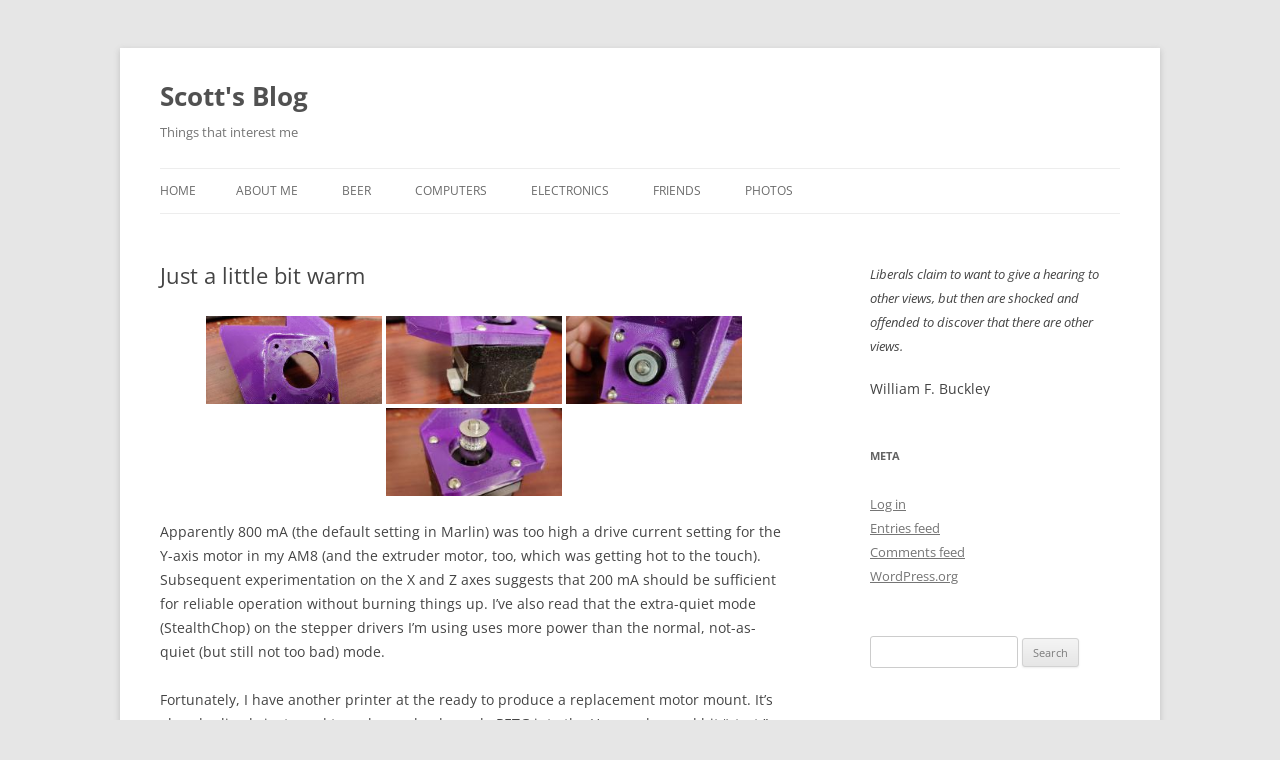

--- FILE ---
content_type: text/html; charset=UTF-8
request_url: https://alfter.us/2021/04/14/just-a-little-bit-warm-2/
body_size: 114234
content:
<!DOCTYPE html>
<!--[if IE 7]>
<html class="ie ie7" lang="en-US">
<![endif]-->
<!--[if IE 8]>
<html class="ie ie8" lang="en-US">
<![endif]-->
<!--[if !(IE 7) & !(IE 8)]><!-->
<html lang="en-US">
<!--<![endif]-->
<head>
<meta charset="UTF-8" />
<meta name="viewport" content="width=device-width, initial-scale=1.0" />
<title>Just a little bit warm | Scott&#039;s Blog</title>
<link rel="profile" href="https://gmpg.org/xfn/11" />
<link rel="pingback" href="https://alfter.us/xmlrpc.php">
<!--[if lt IE 9]>
<script src="https://alfter.us/wp-content/themes/twentytwelve/js/html5.js?ver=3.7.0" type="text/javascript"></script>
<![endif]-->
<meta name='robots' content='max-image-preview:large' />
	<style>img:is([sizes="auto" i], [sizes^="auto," i]) { contain-intrinsic-size: 3000px 1500px }</style>
	<link rel='dns-prefetch' href='//stats.wp.com' />
<link rel='preconnect' href='//c0.wp.com' />
<link rel="alternate" type="application/rss+xml" title="Scott&#039;s Blog &raquo; Feed" href="https://alfter.us/feed/" />
<link rel="alternate" type="application/rss+xml" title="Scott&#039;s Blog &raquo; Comments Feed" href="https://alfter.us/comments/feed/" />
<link rel='stylesheet' id='twb-open-sans-css' href='https://fonts.googleapis.com/css?family=Open+Sans%3A300%2C400%2C500%2C600%2C700%2C800&#038;display=swap&#038;ver=6.8.3' type='text/css' media='all' />
<link rel='stylesheet' id='twbbwg-global-css' href='https://alfter.us/wp-content/plugins/photo-gallery/booster/assets/css/global.css?ver=1.0.0' type='text/css' media='all' />
<link rel='stylesheet' id='wp-block-library-css' href='https://c0.wp.com/c/6.8.3/wp-includes/css/dist/block-library/style.min.css' type='text/css' media='all' />
<style id='wp-block-library-theme-inline-css' type='text/css'>
.wp-block-audio :where(figcaption){color:#555;font-size:13px;text-align:center}.is-dark-theme .wp-block-audio :where(figcaption){color:#ffffffa6}.wp-block-audio{margin:0 0 1em}.wp-block-code{border:1px solid #ccc;border-radius:4px;font-family:Menlo,Consolas,monaco,monospace;padding:.8em 1em}.wp-block-embed :where(figcaption){color:#555;font-size:13px;text-align:center}.is-dark-theme .wp-block-embed :where(figcaption){color:#ffffffa6}.wp-block-embed{margin:0 0 1em}.blocks-gallery-caption{color:#555;font-size:13px;text-align:center}.is-dark-theme .blocks-gallery-caption{color:#ffffffa6}:root :where(.wp-block-image figcaption){color:#555;font-size:13px;text-align:center}.is-dark-theme :root :where(.wp-block-image figcaption){color:#ffffffa6}.wp-block-image{margin:0 0 1em}.wp-block-pullquote{border-bottom:4px solid;border-top:4px solid;color:currentColor;margin-bottom:1.75em}.wp-block-pullquote cite,.wp-block-pullquote footer,.wp-block-pullquote__citation{color:currentColor;font-size:.8125em;font-style:normal;text-transform:uppercase}.wp-block-quote{border-left:.25em solid;margin:0 0 1.75em;padding-left:1em}.wp-block-quote cite,.wp-block-quote footer{color:currentColor;font-size:.8125em;font-style:normal;position:relative}.wp-block-quote:where(.has-text-align-right){border-left:none;border-right:.25em solid;padding-left:0;padding-right:1em}.wp-block-quote:where(.has-text-align-center){border:none;padding-left:0}.wp-block-quote.is-large,.wp-block-quote.is-style-large,.wp-block-quote:where(.is-style-plain){border:none}.wp-block-search .wp-block-search__label{font-weight:700}.wp-block-search__button{border:1px solid #ccc;padding:.375em .625em}:where(.wp-block-group.has-background){padding:1.25em 2.375em}.wp-block-separator.has-css-opacity{opacity:.4}.wp-block-separator{border:none;border-bottom:2px solid;margin-left:auto;margin-right:auto}.wp-block-separator.has-alpha-channel-opacity{opacity:1}.wp-block-separator:not(.is-style-wide):not(.is-style-dots){width:100px}.wp-block-separator.has-background:not(.is-style-dots){border-bottom:none;height:1px}.wp-block-separator.has-background:not(.is-style-wide):not(.is-style-dots){height:2px}.wp-block-table{margin:0 0 1em}.wp-block-table td,.wp-block-table th{word-break:normal}.wp-block-table :where(figcaption){color:#555;font-size:13px;text-align:center}.is-dark-theme .wp-block-table :where(figcaption){color:#ffffffa6}.wp-block-video :where(figcaption){color:#555;font-size:13px;text-align:center}.is-dark-theme .wp-block-video :where(figcaption){color:#ffffffa6}.wp-block-video{margin:0 0 1em}:root :where(.wp-block-template-part.has-background){margin-bottom:0;margin-top:0;padding:1.25em 2.375em}
</style>
<style id='classic-theme-styles-inline-css' type='text/css'>
/*! This file is auto-generated */
.wp-block-button__link{color:#fff;background-color:#32373c;border-radius:9999px;box-shadow:none;text-decoration:none;padding:calc(.667em + 2px) calc(1.333em + 2px);font-size:1.125em}.wp-block-file__button{background:#32373c;color:#fff;text-decoration:none}
</style>
<style id='layart-quotes-block-style-inline-css' type='text/css'>
:root{--animation-duration:950ms;--animation-timing-function:ease-in-out}div.easy-quotes-rotation{display:grid}div.easy-quotes-rotation div.easy-quotes-quote{grid-area:1/1;opacity:0}.la-hide,.la-show{animation-delay:10ms;animation-duration:var(--animation-duration);animation-fill-mode:both;animation-timing-function:var(--animation-timing-function)}.la-show{animation-name:rotateInFromRight}.la-hide{animation-name:rotateOutToLeft}@keyframes rotateInFromRight{0%{opacity:0;transform:translate(100%)}to{opacity:1;transform:translate(0)}}@keyframes rotateOutToLeft{0%{opacity:1;transform:translate(0)}to{opacity:0;transform:translate(-100%)}}.easy-quotes-client-selection{overflow:hidden;transition:height .3s ease-out}.easy-quotes-hidden{display:none!important}.easy-quotes-visible{display:block!important}div.easy-quotes-quote p{font-family:inherit;font-size:inherit;line-height:inherit}.la-quote{animation-duration:var(--animation-duration);animation-fill-mode:none;animation-name:fadeIn;animation-timing-function:ease-in-out}@keyframes fadeIn{0%{opacity:0}to{opacity:1}}.la-quote p{margin:0}.la-rating{margin-bottom:1em}.la-rating .la-rating-stars{display:block;width:120px}.la-rating span{font-size:.8em;font-weight:700}.la-citation{animation-duration:var(--animation-duration);animation-fill-mode:none;animation-name:fromRight;animation-timing-function:ease-in-out;margin:1em 0 0}@keyframes fromRight{0%{opacity:0;transform:translate(100px) rotate(5deg)}to{opacity:1;transform:translate(0) rotate(0)}}.la-citation-hide{display:none!important}

</style>
<style id='activitypub-extra-fields-style-inline-css' type='text/css'>
.activitypub-extra-fields{display:table;list-style:none;margin:0;padding:0;table-layout:fixed}.activitypub-extra-field{display:table-row;margin-bottom:0}.activitypub-extra-field dt{color:inherit;display:table-cell;font-weight:600;margin-bottom:0;padding-bottom:.5em;padding-right:10px;text-overflow:ellipsis;vertical-align:baseline;white-space:nowrap}.activitypub-extra-field dt:after{content:":"}.activitypub-extra-field dd{color:inherit;display:table-cell;margin-bottom:0;margin-left:0;padding-bottom:.5em;vertical-align:baseline;word-break:break-word}.activitypub-extra-field dd p{margin-bottom:.5em;margin-top:0}.activitypub-extra-field dd p:last-child{margin-bottom:0}.activitypub-extra-field dd a{color:inherit;text-decoration:underline}.activitypub-extra-field dd a:hover{text-decoration:none}.is-style-stacked .activitypub-extra-fields{display:block;table-layout:auto}.is-style-stacked .activitypub-extra-field{display:block;margin-bottom:1em}.is-style-stacked .activitypub-extra-field:last-child{margin-bottom:0}.is-style-stacked .activitypub-extra-field dt{display:block;margin-bottom:.25em;padding-bottom:0;padding-right:0;text-overflow:clip;white-space:normal}.is-style-stacked .activitypub-extra-field dt:after{content:none}.is-style-stacked .activitypub-extra-field dd{display:block;padding-bottom:0}.is-style-cards .activitypub-extra-fields{display:block;table-layout:auto}.is-style-cards .activitypub-extra-field{background:var(--wp--preset--color--base,#fff);border:1px solid var(--wp--preset--color--contrast-2,#ddd);border-radius:8px;box-shadow:0 1px 3px rgba(0,0,0,.05);display:block;margin-bottom:1em;padding:1em}.is-style-cards .activitypub-extra-field:last-child{margin-bottom:0}.is-style-cards .activitypub-extra-field dt{color:currentcolor;display:block;font-size:.9em;letter-spacing:.5px;margin-bottom:.5em;padding-bottom:0;padding-right:0;text-transform:uppercase;white-space:normal}.is-style-cards .activitypub-extra-field dt:after{content:none}.is-style-cards .activitypub-extra-field dd{display:block;font-size:1em;padding-bottom:0}.is-style-cards.has-background{background:transparent!important}.activitypub-extra-fields-block-wrapper.has-background .activitypub-extra-fields,.activitypub-extra-fields-block-wrapper.has-border .activitypub-extra-fields,.activitypub-extra-fields-block-wrapper.is-style-stacked.has-background .activitypub-extra-fields,.activitypub-extra-fields-block-wrapper.is-style-stacked.has-border .activitypub-extra-fields,.is-style-cards.has-background .activitypub-extra-fields{padding:1rem}.activitypub-extra-fields-block-wrapper.is-style-cards.has-background .activitypub-extra-fields,.activitypub-extra-fields-block-wrapper.is-style-cards.has-border .activitypub-extra-fields{padding:0}

</style>
<link rel='stylesheet' id='activitypub-follow-me-style-css' href='https://alfter.us/wp-content/plugins/activitypub/build/follow-me/style-index.css?ver=7.8.4' type='text/css' media='all' />
<link rel='stylesheet' id='activitypub-followers-style-css' href='https://alfter.us/wp-content/plugins/activitypub/build/followers/style-index.css?ver=7.8.4' type='text/css' media='all' />
<style id='activitypub-reactions-style-inline-css' type='text/css'>
body.modal-open{overflow:hidden}.activitypub-modal__overlay{align-items:center;background-color:rgba(0,0,0,.5);bottom:0;color:initial;display:flex;justify-content:center;left:0;padding:1rem;position:fixed;right:0;top:0;z-index:100000}.activitypub-modal__overlay.compact{align-items:flex-start;background-color:transparent;bottom:auto;justify-content:flex-start;left:auto;padding:0;position:absolute;right:auto;top:auto;z-index:100}.activitypub-modal__overlay[hidden]{display:none}.activitypub-modal__frame{animation:activitypub-modal-appear .2s ease-out;background-color:var(--wp--preset--color--white,#fff);border-radius:8px;box-shadow:0 5px 15px rgba(0,0,0,.3);display:flex;flex-direction:column;max-height:calc(100vh - 2rem);max-width:660px;overflow:hidden;width:100%}.compact .activitypub-modal__frame{box-shadow:0 2px 8px rgba(0,0,0,.1);max-height:300px;max-width:-moz-min-content;max-width:min-content;min-width:250px;width:auto}.activitypub-modal__header{align-items:center;border-bottom:1px solid var(--wp--preset--color--light-gray,#f0f0f0);display:flex;flex-shrink:0;justify-content:space-between;padding:2rem 2rem 1.5rem}.compact .activitypub-modal__header{display:none}.activitypub-modal__header .activitypub-modal__close{align-items:center;border:none;cursor:pointer;display:flex;justify-content:center;padding:.5rem;width:auto}.activitypub-modal__header .activitypub-modal__close:active{border:none;padding:.5rem}.activitypub-modal__title{font-size:130%;font-weight:600;line-height:1.4;margin:0!important}.activitypub-modal__content{overflow-y:auto}@keyframes activitypub-modal-appear{0%{opacity:0;transform:translateY(20px)}to{opacity:1;transform:translateY(0)}}.wp-block-activitypub-reactions{margin-bottom:2rem;margin-top:2rem;position:relative}.wp-block-activitypub-reactions.has-background,.wp-block-activitypub-reactions.has-border{box-sizing:border-box;padding:2rem}.wp-block-activitypub-reactions .activitypub-reactions{display:flex;flex-direction:column;flex-wrap:wrap}.wp-block-activitypub-reactions .reaction-group{align-items:center;display:flex;gap:.75rem;justify-content:flex-start;margin:.5em 0;position:relative;width:100%}@media(max-width:782px){.wp-block-activitypub-reactions .reaction-group:has(.reaction-avatars:not(:empty)){justify-content:space-between}}.wp-block-activitypub-reactions .reaction-group .reaction-avatars{align-items:center;display:flex;flex-direction:row;list-style:none;margin:0!important;padding:0}.wp-block-activitypub-reactions .reaction-group .reaction-avatars li{margin:0 -10px 0 0;padding:0;transition:transform .2s ease}.wp-block-activitypub-reactions .reaction-group .reaction-avatars li:not([hidden]):not(:has(~li:not([hidden]))){margin-right:0}.wp-block-activitypub-reactions .reaction-group .reaction-avatars li:hover{transform:translateY(-2px);z-index:2}.wp-block-activitypub-reactions .reaction-group .reaction-avatars li a{border-radius:50%;box-shadow:none;display:block;line-height:1;text-decoration:none}.wp-block-activitypub-reactions .reaction-group .reaction-avatar{max-height:32px;max-width:32px;overflow:hidden;-moz-force-broken-image-icon:1;border:.5px solid var(--wp--preset--color--contrast,hsla(0,0%,100%,.8));border-radius:50%;box-shadow:0 0 0 .5px hsla(0,0%,100%,.8),0 1px 3px rgba(0,0,0,.2);transition:transform .6s cubic-bezier(.34,1.56,.64,1);will-change:transform}.wp-block-activitypub-reactions .reaction-group .reaction-avatar:focus-visible,.wp-block-activitypub-reactions .reaction-group .reaction-avatar:hover{position:relative;transform:translateY(-5px);z-index:1}.wp-block-activitypub-reactions .reaction-group .reaction-label{align-items:center;background:none;border:none;border-radius:4px;color:currentcolor;display:flex;flex:0 0 auto;font-size:var(--wp--preset--font-size--small,.875rem);gap:.25rem;padding:.25rem .5rem;text-decoration:none;transition:background-color .2s ease;white-space:nowrap}.wp-block-activitypub-reactions .reaction-group .reaction-label:hover{background-color:rgba(0,0,0,.05);color:currentcolor}.wp-block-activitypub-reactions .reaction-group .reaction-label:focus:not(:disabled){box-shadow:none;outline:1px solid currentcolor;outline-offset:2px}.reactions-list{list-style:none;margin:0!important;padding:.5rem}.components-popover__content>.reactions-list{padding:0}.reactions-list .reaction-item{margin:0 0 .5rem}.reactions-list .reaction-item:last-child{margin-bottom:0}.reactions-list .reaction-item a{align-items:center;border-radius:4px;box-shadow:none;color:inherit;display:flex;gap:.75rem;padding:.5rem;text-decoration:none;transition:background-color .2s ease}.reactions-list .reaction-item a:hover{background-color:rgba(0,0,0,.03)}.reactions-list .reaction-item img{border:1px solid var(--wp--preset--color--light-gray,#f0f0f0);border-radius:50%;box-shadow:none;height:36px;width:36px}.reactions-list .reaction-item .reaction-name{font-size:var(--wp--preset--font-size--small,.875rem)}.activitypub-popover .components-popover__content{box-shadow:0 2px 8px rgba(0,0,0,.1);max-height:300px;max-width:-moz-min-content;max-width:min-content;min-width:250px;padding:.5rem;width:auto}.wp-block-activitypub-reactions.is-style-compact .wp-block-heading{margin-bottom:.5em}.wp-block-activitypub-reactions.is-style-compact .activitypub-reactions{display:inline-flex;flex-direction:row;flex-wrap:wrap;gap:.5em}.wp-block-activitypub-reactions.is-style-compact .reaction-group{display:inline-flex;margin:0;width:auto}

</style>
<style id='activitypub-reply-style-inline-css' type='text/css'>
.activitypub-embed-container{min-height:100px;pointer-events:none;position:relative;-webkit-user-select:none;-moz-user-select:none;user-select:none}.activitypub-embed-loading{align-items:center;display:flex;justify-content:center}.activitypub-embed-container .wp-block-embed{pointer-events:none!important}.activitypub-embed-preview,.activitypub-embed-preview iframe{pointer-events:none}.activitypub-reply-display{margin:1em 0}.activitypub-reply-display p{margin:0}.activitypub-reply-display a{color:#2271b1;text-decoration:none}.activitypub-reply-display a:hover{color:#135e96;text-decoration:underline}.activitypub-embed{background:#fff;border:1px solid #e6e6e6;border-radius:12px;font-family:-apple-system,BlinkMacSystemFont,Segoe UI,Roboto,Helvetica,Arial,sans-serif;max-width:100%;padding:0}.activitypub-reply-block .activitypub-embed{margin:1em 0}.activitypub-embed-header{align-items:center;display:flex;gap:10px;padding:15px}.activitypub-embed-header img{border-radius:50%;height:48px;width:48px}.activitypub-embed-header-text{flex-grow:1}.activitypub-embed-header-text h2{color:#000;font-size:15px;font-weight:600;margin:0;padding:0}.activitypub-embed-header-text .ap-account{color:#687684;font-size:14px;text-decoration:none}.activitypub-embed-content{padding:0 15px 15px}.activitypub-embed-content .ap-title{color:#000;font-size:23px;font-weight:600;margin:0 0 10px;padding:0}.activitypub-embed-content .ap-subtitle{color:#000;font-size:15px;margin:0 0 15px}.activitypub-embed-content .ap-preview{border:1px solid #e6e6e6;border-radius:8px;box-sizing:border-box;display:grid;gap:2px;grid-template-columns:1fr 1fr;grid-template-rows:1fr 1fr;margin:1em 0 0;min-height:64px;overflow:hidden;position:relative;width:100%}.activitypub-embed-content .ap-preview img{border:0;box-sizing:border-box;display:block;height:100%;-o-object-fit:cover;object-fit:cover;overflow:hidden;position:relative;width:100%}.activitypub-embed-content .ap-preview audio,.activitypub-embed-content .ap-preview video{display:block;grid-column:1/span 2;max-width:100%}.activitypub-embed-content .ap-preview audio{width:100%}.activitypub-embed-content .ap-preview.layout-1{grid-template-columns:1fr;grid-template-rows:1fr}.activitypub-embed-content .ap-preview.layout-2{aspect-ratio:auto;grid-template-rows:1fr;height:auto}.activitypub-embed-content .ap-preview.layout-3>img:first-child{grid-row:span 2}.activitypub-embed-content .ap-preview-text{padding:15px}.activitypub-embed-meta{border-top:1px solid #e6e6e6;color:#687684;display:flex;font-size:13px;gap:15px;padding:15px}.activitypub-embed-meta .ap-stat{align-items:center;display:flex;gap:5px}@media only screen and (max-width:399px){.activitypub-embed-meta span.ap-stat{display:none!important}}.activitypub-embed-meta a.ap-stat{color:inherit;text-decoration:none}.activitypub-embed-meta strong{color:#000;font-weight:600}.activitypub-embed-meta .ap-stat-label{color:#687684}.wp-block-activitypub-reply .components-spinner{height:12px;margin-bottom:0;margin-top:0;width:12px}

</style>
<link rel='stylesheet' id='mediaelement-css' href='https://c0.wp.com/c/6.8.3/wp-includes/js/mediaelement/mediaelementplayer-legacy.min.css' type='text/css' media='all' />
<link rel='stylesheet' id='wp-mediaelement-css' href='https://c0.wp.com/c/6.8.3/wp-includes/js/mediaelement/wp-mediaelement.min.css' type='text/css' media='all' />
<style id='jetpack-sharing-buttons-style-inline-css' type='text/css'>
.jetpack-sharing-buttons__services-list{display:flex;flex-direction:row;flex-wrap:wrap;gap:0;list-style-type:none;margin:5px;padding:0}.jetpack-sharing-buttons__services-list.has-small-icon-size{font-size:12px}.jetpack-sharing-buttons__services-list.has-normal-icon-size{font-size:16px}.jetpack-sharing-buttons__services-list.has-large-icon-size{font-size:24px}.jetpack-sharing-buttons__services-list.has-huge-icon-size{font-size:36px}@media print{.jetpack-sharing-buttons__services-list{display:none!important}}.editor-styles-wrapper .wp-block-jetpack-sharing-buttons{gap:0;padding-inline-start:0}ul.jetpack-sharing-buttons__services-list.has-background{padding:1.25em 2.375em}
</style>
<style id='global-styles-inline-css' type='text/css'>
:root{--wp--preset--aspect-ratio--square: 1;--wp--preset--aspect-ratio--4-3: 4/3;--wp--preset--aspect-ratio--3-4: 3/4;--wp--preset--aspect-ratio--3-2: 3/2;--wp--preset--aspect-ratio--2-3: 2/3;--wp--preset--aspect-ratio--16-9: 16/9;--wp--preset--aspect-ratio--9-16: 9/16;--wp--preset--color--black: #000000;--wp--preset--color--cyan-bluish-gray: #abb8c3;--wp--preset--color--white: #fff;--wp--preset--color--pale-pink: #f78da7;--wp--preset--color--vivid-red: #cf2e2e;--wp--preset--color--luminous-vivid-orange: #ff6900;--wp--preset--color--luminous-vivid-amber: #fcb900;--wp--preset--color--light-green-cyan: #7bdcb5;--wp--preset--color--vivid-green-cyan: #00d084;--wp--preset--color--pale-cyan-blue: #8ed1fc;--wp--preset--color--vivid-cyan-blue: #0693e3;--wp--preset--color--vivid-purple: #9b51e0;--wp--preset--color--blue: #21759b;--wp--preset--color--dark-gray: #444;--wp--preset--color--medium-gray: #9f9f9f;--wp--preset--color--light-gray: #e6e6e6;--wp--preset--gradient--vivid-cyan-blue-to-vivid-purple: linear-gradient(135deg,rgba(6,147,227,1) 0%,rgb(155,81,224) 100%);--wp--preset--gradient--light-green-cyan-to-vivid-green-cyan: linear-gradient(135deg,rgb(122,220,180) 0%,rgb(0,208,130) 100%);--wp--preset--gradient--luminous-vivid-amber-to-luminous-vivid-orange: linear-gradient(135deg,rgba(252,185,0,1) 0%,rgba(255,105,0,1) 100%);--wp--preset--gradient--luminous-vivid-orange-to-vivid-red: linear-gradient(135deg,rgba(255,105,0,1) 0%,rgb(207,46,46) 100%);--wp--preset--gradient--very-light-gray-to-cyan-bluish-gray: linear-gradient(135deg,rgb(238,238,238) 0%,rgb(169,184,195) 100%);--wp--preset--gradient--cool-to-warm-spectrum: linear-gradient(135deg,rgb(74,234,220) 0%,rgb(151,120,209) 20%,rgb(207,42,186) 40%,rgb(238,44,130) 60%,rgb(251,105,98) 80%,rgb(254,248,76) 100%);--wp--preset--gradient--blush-light-purple: linear-gradient(135deg,rgb(255,206,236) 0%,rgb(152,150,240) 100%);--wp--preset--gradient--blush-bordeaux: linear-gradient(135deg,rgb(254,205,165) 0%,rgb(254,45,45) 50%,rgb(107,0,62) 100%);--wp--preset--gradient--luminous-dusk: linear-gradient(135deg,rgb(255,203,112) 0%,rgb(199,81,192) 50%,rgb(65,88,208) 100%);--wp--preset--gradient--pale-ocean: linear-gradient(135deg,rgb(255,245,203) 0%,rgb(182,227,212) 50%,rgb(51,167,181) 100%);--wp--preset--gradient--electric-grass: linear-gradient(135deg,rgb(202,248,128) 0%,rgb(113,206,126) 100%);--wp--preset--gradient--midnight: linear-gradient(135deg,rgb(2,3,129) 0%,rgb(40,116,252) 100%);--wp--preset--font-size--small: 13px;--wp--preset--font-size--medium: 20px;--wp--preset--font-size--large: 36px;--wp--preset--font-size--x-large: 42px;--wp--preset--spacing--20: 0.44rem;--wp--preset--spacing--30: 0.67rem;--wp--preset--spacing--40: 1rem;--wp--preset--spacing--50: 1.5rem;--wp--preset--spacing--60: 2.25rem;--wp--preset--spacing--70: 3.38rem;--wp--preset--spacing--80: 5.06rem;--wp--preset--shadow--natural: 6px 6px 9px rgba(0, 0, 0, 0.2);--wp--preset--shadow--deep: 12px 12px 50px rgba(0, 0, 0, 0.4);--wp--preset--shadow--sharp: 6px 6px 0px rgba(0, 0, 0, 0.2);--wp--preset--shadow--outlined: 6px 6px 0px -3px rgba(255, 255, 255, 1), 6px 6px rgba(0, 0, 0, 1);--wp--preset--shadow--crisp: 6px 6px 0px rgba(0, 0, 0, 1);}:where(.is-layout-flex){gap: 0.5em;}:where(.is-layout-grid){gap: 0.5em;}body .is-layout-flex{display: flex;}.is-layout-flex{flex-wrap: wrap;align-items: center;}.is-layout-flex > :is(*, div){margin: 0;}body .is-layout-grid{display: grid;}.is-layout-grid > :is(*, div){margin: 0;}:where(.wp-block-columns.is-layout-flex){gap: 2em;}:where(.wp-block-columns.is-layout-grid){gap: 2em;}:where(.wp-block-post-template.is-layout-flex){gap: 1.25em;}:where(.wp-block-post-template.is-layout-grid){gap: 1.25em;}.has-black-color{color: var(--wp--preset--color--black) !important;}.has-cyan-bluish-gray-color{color: var(--wp--preset--color--cyan-bluish-gray) !important;}.has-white-color{color: var(--wp--preset--color--white) !important;}.has-pale-pink-color{color: var(--wp--preset--color--pale-pink) !important;}.has-vivid-red-color{color: var(--wp--preset--color--vivid-red) !important;}.has-luminous-vivid-orange-color{color: var(--wp--preset--color--luminous-vivid-orange) !important;}.has-luminous-vivid-amber-color{color: var(--wp--preset--color--luminous-vivid-amber) !important;}.has-light-green-cyan-color{color: var(--wp--preset--color--light-green-cyan) !important;}.has-vivid-green-cyan-color{color: var(--wp--preset--color--vivid-green-cyan) !important;}.has-pale-cyan-blue-color{color: var(--wp--preset--color--pale-cyan-blue) !important;}.has-vivid-cyan-blue-color{color: var(--wp--preset--color--vivid-cyan-blue) !important;}.has-vivid-purple-color{color: var(--wp--preset--color--vivid-purple) !important;}.has-black-background-color{background-color: var(--wp--preset--color--black) !important;}.has-cyan-bluish-gray-background-color{background-color: var(--wp--preset--color--cyan-bluish-gray) !important;}.has-white-background-color{background-color: var(--wp--preset--color--white) !important;}.has-pale-pink-background-color{background-color: var(--wp--preset--color--pale-pink) !important;}.has-vivid-red-background-color{background-color: var(--wp--preset--color--vivid-red) !important;}.has-luminous-vivid-orange-background-color{background-color: var(--wp--preset--color--luminous-vivid-orange) !important;}.has-luminous-vivid-amber-background-color{background-color: var(--wp--preset--color--luminous-vivid-amber) !important;}.has-light-green-cyan-background-color{background-color: var(--wp--preset--color--light-green-cyan) !important;}.has-vivid-green-cyan-background-color{background-color: var(--wp--preset--color--vivid-green-cyan) !important;}.has-pale-cyan-blue-background-color{background-color: var(--wp--preset--color--pale-cyan-blue) !important;}.has-vivid-cyan-blue-background-color{background-color: var(--wp--preset--color--vivid-cyan-blue) !important;}.has-vivid-purple-background-color{background-color: var(--wp--preset--color--vivid-purple) !important;}.has-black-border-color{border-color: var(--wp--preset--color--black) !important;}.has-cyan-bluish-gray-border-color{border-color: var(--wp--preset--color--cyan-bluish-gray) !important;}.has-white-border-color{border-color: var(--wp--preset--color--white) !important;}.has-pale-pink-border-color{border-color: var(--wp--preset--color--pale-pink) !important;}.has-vivid-red-border-color{border-color: var(--wp--preset--color--vivid-red) !important;}.has-luminous-vivid-orange-border-color{border-color: var(--wp--preset--color--luminous-vivid-orange) !important;}.has-luminous-vivid-amber-border-color{border-color: var(--wp--preset--color--luminous-vivid-amber) !important;}.has-light-green-cyan-border-color{border-color: var(--wp--preset--color--light-green-cyan) !important;}.has-vivid-green-cyan-border-color{border-color: var(--wp--preset--color--vivid-green-cyan) !important;}.has-pale-cyan-blue-border-color{border-color: var(--wp--preset--color--pale-cyan-blue) !important;}.has-vivid-cyan-blue-border-color{border-color: var(--wp--preset--color--vivid-cyan-blue) !important;}.has-vivid-purple-border-color{border-color: var(--wp--preset--color--vivid-purple) !important;}.has-vivid-cyan-blue-to-vivid-purple-gradient-background{background: var(--wp--preset--gradient--vivid-cyan-blue-to-vivid-purple) !important;}.has-light-green-cyan-to-vivid-green-cyan-gradient-background{background: var(--wp--preset--gradient--light-green-cyan-to-vivid-green-cyan) !important;}.has-luminous-vivid-amber-to-luminous-vivid-orange-gradient-background{background: var(--wp--preset--gradient--luminous-vivid-amber-to-luminous-vivid-orange) !important;}.has-luminous-vivid-orange-to-vivid-red-gradient-background{background: var(--wp--preset--gradient--luminous-vivid-orange-to-vivid-red) !important;}.has-very-light-gray-to-cyan-bluish-gray-gradient-background{background: var(--wp--preset--gradient--very-light-gray-to-cyan-bluish-gray) !important;}.has-cool-to-warm-spectrum-gradient-background{background: var(--wp--preset--gradient--cool-to-warm-spectrum) !important;}.has-blush-light-purple-gradient-background{background: var(--wp--preset--gradient--blush-light-purple) !important;}.has-blush-bordeaux-gradient-background{background: var(--wp--preset--gradient--blush-bordeaux) !important;}.has-luminous-dusk-gradient-background{background: var(--wp--preset--gradient--luminous-dusk) !important;}.has-pale-ocean-gradient-background{background: var(--wp--preset--gradient--pale-ocean) !important;}.has-electric-grass-gradient-background{background: var(--wp--preset--gradient--electric-grass) !important;}.has-midnight-gradient-background{background: var(--wp--preset--gradient--midnight) !important;}.has-small-font-size{font-size: var(--wp--preset--font-size--small) !important;}.has-medium-font-size{font-size: var(--wp--preset--font-size--medium) !important;}.has-large-font-size{font-size: var(--wp--preset--font-size--large) !important;}.has-x-large-font-size{font-size: var(--wp--preset--font-size--x-large) !important;}
:where(.wp-block-post-template.is-layout-flex){gap: 1.25em;}:where(.wp-block-post-template.is-layout-grid){gap: 1.25em;}
:where(.wp-block-columns.is-layout-flex){gap: 2em;}:where(.wp-block-columns.is-layout-grid){gap: 2em;}
:root :where(.wp-block-pullquote){font-size: 1.5em;line-height: 1.6;}
</style>
<link rel='stylesheet' id='bwg_fonts-css' href='https://alfter.us/wp-content/plugins/photo-gallery/css/bwg-fonts/fonts.css?ver=0.0.1' type='text/css' media='all' />
<link rel='stylesheet' id='sumoselect-css' href='https://alfter.us/wp-content/plugins/photo-gallery/css/sumoselect.min.css?ver=3.4.6' type='text/css' media='all' />
<link rel='stylesheet' id='mCustomScrollbar-css' href='https://alfter.us/wp-content/plugins/photo-gallery/css/jquery.mCustomScrollbar.min.css?ver=3.1.5' type='text/css' media='all' />
<link rel='stylesheet' id='bwg_frontend-css' href='https://alfter.us/wp-content/plugins/photo-gallery/css/styles.min.css?ver=1.8.37' type='text/css' media='all' />
<link rel='stylesheet' id='parent-style-css' href='https://alfter.us/wp-content/themes/twentytwelve/style.css?ver=6.8.3' type='text/css' media='all' />
<link rel='stylesheet' id='child-style-css' href='https://alfter.us/wp-content/themes/twentytwelve-child/style.css?ver=3.6' type='text/css' media='all' />
<link rel='stylesheet' id='twentytwelve-fonts-css' href='https://alfter.us/wp-content/themes/twentytwelve/fonts/font-open-sans.css?ver=20230328' type='text/css' media='all' />
<link rel='stylesheet' id='twentytwelve-style-css' href='https://alfter.us/wp-content/themes/twentytwelve-child/style.css?ver=20250715' type='text/css' media='all' />
<link rel='stylesheet' id='twentytwelve-block-style-css' href='https://alfter.us/wp-content/themes/twentytwelve/css/blocks.css?ver=20240812' type='text/css' media='all' />
<!--[if lt IE 9]>
<link rel='stylesheet' id='twentytwelve-ie-css' href='https://alfter.us/wp-content/themes/twentytwelve/css/ie.css?ver=20240722' type='text/css' media='all' />
<![endif]-->
<script type="text/javascript" src="https://c0.wp.com/c/6.8.3/wp-includes/js/jquery/jquery.min.js" id="jquery-core-js"></script>
<script type="text/javascript" src="https://c0.wp.com/c/6.8.3/wp-includes/js/jquery/jquery-migrate.min.js" id="jquery-migrate-js"></script>
<script type="text/javascript" src="https://alfter.us/wp-content/plugins/photo-gallery/booster/assets/js/circle-progress.js?ver=1.2.2" id="twbbwg-circle-js"></script>
<script type="text/javascript" id="twbbwg-global-js-extra">
/* <![CDATA[ */
var twb = {"nonce":"e0b086f7cc","ajax_url":"https:\/\/alfter.us\/wp-admin\/admin-ajax.php","plugin_url":"https:\/\/alfter.us\/wp-content\/plugins\/photo-gallery\/booster","href":"https:\/\/alfter.us\/wp-admin\/admin.php?page=twbbwg_photo-gallery"};
var twb = {"nonce":"e0b086f7cc","ajax_url":"https:\/\/alfter.us\/wp-admin\/admin-ajax.php","plugin_url":"https:\/\/alfter.us\/wp-content\/plugins\/photo-gallery\/booster","href":"https:\/\/alfter.us\/wp-admin\/admin.php?page=twbbwg_photo-gallery"};
/* ]]> */
</script>
<script type="text/javascript" src="https://alfter.us/wp-content/plugins/photo-gallery/booster/assets/js/global.js?ver=1.0.0" id="twbbwg-global-js"></script>
<script type="text/javascript" src="https://alfter.us/wp-content/plugins/easy-quotes/public/js/easy-quotes.js?ver=1.3.7" id="easy-quotes-script-js"></script>
<script type="text/javascript" src="https://alfter.us/wp-content/plugins/photo-gallery/js/jquery.sumoselect.min.js?ver=3.4.6" id="sumoselect-js"></script>
<script type="text/javascript" src="https://alfter.us/wp-content/plugins/photo-gallery/js/tocca.min.js?ver=2.0.9" id="bwg_mobile-js"></script>
<script type="text/javascript" src="https://alfter.us/wp-content/plugins/photo-gallery/js/jquery.mCustomScrollbar.concat.min.js?ver=3.1.5" id="mCustomScrollbar-js"></script>
<script type="text/javascript" src="https://alfter.us/wp-content/plugins/photo-gallery/js/jquery.fullscreen.min.js?ver=0.6.0" id="jquery-fullscreen-js"></script>
<script type="text/javascript" id="bwg_frontend-js-extra">
/* <![CDATA[ */
var bwg_objectsL10n = {"bwg_field_required":"field is required.","bwg_mail_validation":"This is not a valid email address.","bwg_search_result":"There are no images matching your search.","bwg_select_tag":"Select Tag","bwg_order_by":"Order By","bwg_search":"Search","bwg_show_ecommerce":"Show Ecommerce","bwg_hide_ecommerce":"Hide Ecommerce","bwg_show_comments":"Show Comments","bwg_hide_comments":"Hide Comments","bwg_restore":"Restore","bwg_maximize":"Maximize","bwg_fullscreen":"Fullscreen","bwg_exit_fullscreen":"Exit Fullscreen","bwg_search_tag":"SEARCH...","bwg_tag_no_match":"No tags found","bwg_all_tags_selected":"All tags selected","bwg_tags_selected":"tags selected","play":"Play","pause":"Pause","is_pro":"","bwg_play":"Play","bwg_pause":"Pause","bwg_hide_info":"Hide info","bwg_show_info":"Show info","bwg_hide_rating":"Hide rating","bwg_show_rating":"Show rating","ok":"Ok","cancel":"Cancel","select_all":"Select all","lazy_load":"0","lazy_loader":"https:\/\/alfter.us\/wp-content\/plugins\/photo-gallery\/images\/ajax_loader.png","front_ajax":"0","bwg_tag_see_all":"see all tags","bwg_tag_see_less":"see less tags"};
/* ]]> */
</script>
<script type="text/javascript" src="https://alfter.us/wp-content/plugins/photo-gallery/js/scripts.min.js?ver=1.8.37" id="bwg_frontend-js"></script>
<script type="text/javascript" src="https://alfter.us/wp-content/themes/twentytwelve/js/navigation.js?ver=20250303" id="twentytwelve-navigation-js" defer="defer" data-wp-strategy="defer"></script>
<link rel="https://api.w.org/" href="https://alfter.us/wp-json/" /><link rel="alternate" title="JSON" type="application/json" href="https://alfter.us/wp-json/wp/v2/posts/9978" /><link rel="EditURI" type="application/rsd+xml" title="RSD" href="https://alfter.us/xmlrpc.php?rsd" />
<link rel="canonical" href="https://alfter.us/2021/04/14/just-a-little-bit-warm-2/" />
<link rel='shortlink' href='https://alfter.us/?p=9978' />
<link rel="alternate" title="oEmbed (JSON)" type="application/json+oembed" href="https://alfter.us/wp-json/oembed/1.0/embed?url=https%3A%2F%2Falfter.us%2F2021%2F04%2F14%2Fjust-a-little-bit-warm-2%2F" />
<link rel="alternate" title="oEmbed (XML)" type="text/xml+oembed" href="https://alfter.us/wp-json/oembed/1.0/embed?url=https%3A%2F%2Falfter.us%2F2021%2F04%2F14%2Fjust-a-little-bit-warm-2%2F&#038;format=xml" />
<meta http-equiv="X-XRDS-Location" content="https://alfter.us/?xrds" />
<meta http-equiv="X-Yadis-Location" content="https://alfter.us/?xrds" />
	<style>img#wpstats{display:none}</style>
		<meta property="fediverse:creator" name="fediverse:creator" content="scott@alfter.us" />
<link rel="friends-base-url" href="https://alfter.us/wp-json/friends/v1" />
<style type="text/css">.recentcomments a{display:inline !important;padding:0 !important;margin:0 !important;}</style>
<link rel="alternate" title="ActivityPub (JSON)" type="application/activity+json" href="https://alfter.us/2021/04/14/just-a-little-bit-warm-2/" />
</head>

<body class="wp-singular post-template-default single single-post postid-9978 single-format-standard wp-embed-responsive wp-theme-twentytwelve wp-child-theme-twentytwelve-child custom-font-enabled single-author">
<div id="page" class="hfeed site">
	<a class="screen-reader-text skip-link" href="#content">Skip to content</a>
	<header id="masthead" class="site-header">
		<hgroup>
					<h1 class="site-title"><a href="https://alfter.us/" rel="home" >Scott&#039;s Blog</a></h1>
			<h2 class="site-description">Things that interest me</h2>
		</hgroup>

		<nav id="site-navigation" class="main-navigation">
			<button class="menu-toggle">Menu</button>
			<div class="nav-menu"><ul>
<li ><a href="https://alfter.us/">Home</a></li><li class="page_item page-item-2"><a href="https://alfter.us/about/">About Me</a></li>
<li class="page_item page-item-104 page_item_has_children"><a href="https://alfter.us/beer-stuff/">Beer</a>
<ul class='children'>
	<li class="page_item page-item-1881"><a href="https://alfter.us/beer-stuff/brewing-with-the-raspberry-pi/">Brewing with the Raspberry Pi</a></li>
	<li class="page_item page-item-134 page_item_has_children"><a href="https://alfter.us/beer-stuff/heatsticks/">Heatsticks</a>
	<ul class='children'>
		<li class="page_item page-item-139"><a href="https://alfter.us/beer-stuff/heatsticks/action-shots/">Action Shots!</a></li>
		<li class="page_item page-item-106"><a href="https://alfter.us/beer-stuff/heatsticks/heatstick-assembly/">Heatstick Assembly</a></li>
		<li class="page_item page-item-119"><a href="https://alfter.us/beer-stuff/heatsticks/heatstick-power-board/">Power Distribution Board</a></li>
	</ul>
</li>
</ul>
</li>
<li class="page_item page-item-1501 page_item_has_children"><a href="https://alfter.us/computers/">Computers</a>
<ul class='children'>
	<li class="page_item page-item-1503 page_item_has_children"><a href="https://alfter.us/computers/apple-ii/">Apple II</a>
	<ul class='children'>
		<li class="page_item page-item-1692 page_item_has_children"><a href="https://alfter.us/computers/apple-ii/hardware/">Hardware</a>
		<ul class='children'>
			<li class="page_item page-item-1695"><a href="https://alfter.us/computers/apple-ii/hardware/stealth-iigs/">&#8220;Stealth&#8221; IIGS</a></li>
			<li class="page_item page-item-1716"><a href="https://alfter.us/computers/apple-ii/hardware/ii/">II+</a></li>
			<li class="page_item page-item-1710"><a href="https://alfter.us/computers/apple-ii/hardware/iie/">IIe</a></li>
		</ul>
</li>
		<li class="page_item page-item-1505 page_item_has_children"><a href="https://alfter.us/computers/apple-ii/publications/">Publications</a>
		<ul class='children'>
			<li class="page_item page-item-1507"><a href="https://alfter.us/computers/apple-ii/publications/apple-assembly-line/">Apple Assembly Line</a></li>
			<li class="page_item page-item-1582"><a href="https://alfter.us/computers/apple-ii/publications/computist/">Computist</a></li>
			<li class="page_item page-item-1688"><a href="https://alfter.us/computers/apple-ii/publications/other/">Other</a></li>
		</ul>
</li>
		<li class="page_item page-item-1721 page_item_has_children"><a href="https://alfter.us/computers/apple-ii/software/">Software</a>
		<ul class='children'>
			<li class="page_item page-item-1774"><a href="https://alfter.us/computers/apple-ii/software/archive/">Archive</a></li>
			<li class="page_item page-item-1734"><a href="https://alfter.us/computers/apple-ii/software/softdac/">SoftDAC</a></li>
		</ul>
</li>
	</ul>
</li>
	<li class="page_item page-item-1649"><a href="https://alfter.us/computers/my-software/">My Software</a></li>
	<li class="page_item page-item-1646 page_item_has_children"><a href="https://alfter.us/computers/other-vintage/">Other Vintage</a>
	<ul class='children'>
		<li class="page_item page-item-1765"><a href="https://alfter.us/computers/other-vintage/ti-994a/">TI-99/4A</a></li>
	</ul>
</li>
</ul>
</li>
<li class="page_item page-item-1585 page_item_has_children"><a href="https://alfter.us/electronics/">Electronics</a>
<ul class='children'>
	<li class="page_item page-item-1588"><a href="https://alfter.us/electronics/tivo-to-svcd/">TiVo-to-SVCD</a></li>
</ul>
</li>
<li class="page_item page-item-10063"><a href="https://alfter.us/friends/">Friends</a></li>
<li class="page_item page-item-202 page_item_has_children"><a href="https://alfter.us/photos/">Photos</a>
<ul class='children'>
	<li class="page_item page-item-228 page_item_has_children"><a href="https://alfter.us/photos/aircraft/">Aircraft</a>
	<ul class='children'>
		<li class="page_item page-item-221"><a href="https://alfter.us/photos/aircraft/nellis-air-show-1997/">Nellis Air Show 1997</a></li>
		<li class="page_item page-item-226"><a href="https://alfter.us/photos/aircraft/xb-70/">XB-70</a></li>
	</ul>
</li>
	<li class="page_item page-item-231 page_item_has_children"><a href="https://alfter.us/photos/cars/">Cars</a>
	<ul class='children'>
		<li class="page_item page-item-150"><a href="https://alfter.us/photos/cars/ocaz-olds-show-2008/">OCAZ Olds Show 2008</a></li>
	</ul>
</li>
	<li class="page_item page-item-235 page_item_has_children"><a href="https://alfter.us/photos/hashing/">Hashing</a>
	<ul class='children'>
		<li class="page_item page-item-241 page_item_has_children"><a href="https://alfter.us/photos/hashing/las-vegas-red-dress-run/">Las Vegas Red Dress Run</a>
		<ul class='children'>
			<li class="page_item page-item-243 page_item_has_children"><a href="https://alfter.us/photos/hashing/las-vegas-red-dress-run/2008-2/">2008</a>
			<ul class='children'>
				<li class="page_item page-item-245"><a href="https://alfter.us/photos/hashing/las-vegas-red-dress-run/2008-2/pub-crawl/">Pub Crawl</a></li>
				<li class="page_item page-item-274"><a href="https://alfter.us/photos/hashing/las-vegas-red-dress-run/2008-2/recovery-run/">Recovery Run</a></li>
				<li class="page_item page-item-250"><a href="https://alfter.us/photos/hashing/las-vegas-red-dress-run/2008-2/red-dress-run/">Red Dress Run</a></li>
			</ul>
</li>
			<li class="page_item page-item-1865"><a href="https://alfter.us/photos/hashing/las-vegas-red-dress-run/2009-2/">2009</a></li>
		</ul>
</li>
		<li class="page_item page-item-239"><a href="https://alfter.us/photos/hashing/lbh3-lick-her-poke-her-2008/">LBH3 Lick-her &#038; Poke-her 2008</a></li>
		<li class="page_item page-item-237"><a href="https://alfter.us/photos/hashing/lvhhh-vlv-1046/">LVHHH (vlv!) #1046</a></li>
		<li class="page_item page-item-279 page_item_has_children"><a href="https://alfter.us/photos/hashing/rat-pack-hhh/">Rat Pack HHH</a>
		<ul class='children'>
			<li class="page_item page-item-283"><a href="https://alfter.us/photos/hashing/rat-pack-hhh/2009-room-crawl/">2009 Room Crawl</a></li>
			<li class="page_item page-item-281"><a href="https://alfter.us/photos/hashing/rat-pack-hhh/new-years-2009/">New Year&#8217;s 2009</a></li>
		</ul>
</li>
	</ul>
</li>
	<li class="page_item page-item-233 page_item_has_children"><a href="https://alfter.us/photos/places/">Places</a>
	<ul class='children'>
		<li class="page_item page-item-224"><a href="https://alfter.us/photos/places/pikes-peak/">Pikes Peak</a></li>
	</ul>
</li>
</ul>
</li>
</ul></div>
		</nav><!-- #site-navigation -->

			</header><!-- #masthead -->

	<div id="main" class="wrapper">

	<div id="primary" class="site-content">
		<div id="content" role="main">

			
				
	<article id="post-9978" class="post-9978 post type-post status-publish format-standard hentry category-3d-printing">
				<header class="entry-header">
			
						<h1 class="entry-title">Just a little bit warm</h1>
								</header><!-- .entry-header -->

				<div class="entry-content">
			
<style id="bwg-style-0">    #bwg_container1_0 #bwg_container2_0 .bwg-container-0.bwg-standard-thumbnails {      width: 904px;              justify-content: center;        margin:0 auto !important;              background-color: rgba(255, 255, 255, 0.00);            padding-left: 4px;      padding-top: 4px;      max-width: 100%;            }        #bwg_container1_0 #bwg_container2_0 .bwg-container-0.bwg-standard-thumbnails .bwg-item {    justify-content: flex-start;      max-width: 180px;            width: 180px !important;          }    #bwg_container1_0 #bwg_container2_0 .bwg-container-0.bwg-standard-thumbnails .bwg-item a {       margin-right: 4px;       margin-bottom: 4px;    }    #bwg_container1_0 #bwg_container2_0 .bwg-container-0.bwg-standard-thumbnails .bwg-item0 {      padding: 0px;            background-color:rgba(255,255,255, 0.30);      border: 0px none #CCCCCC;      opacity: 1.00;      border-radius: 0;      box-shadow: 0px 0px 0px #888888;    }    #bwg_container1_0 #bwg_container2_0 .bwg-container-0.bwg-standard-thumbnails .bwg-item1 img {      max-height: none;      max-width: none;      padding: 0 !important;    }        @media only screen and (min-width: 480px) {      #bwg_container1_0 #bwg_container2_0 .bwg-container-0.bwg-standard-thumbnails .bwg-item0 {        transition: all 0.3s ease 0s;-webkit-transition: all 0.3s ease 0s;      }      #bwg_container1_0 #bwg_container2_0 .bwg-container-0.bwg-standard-thumbnails .bwg-item0:hover {        -ms-transform: scale(1.1);        -webkit-transform: scale(1.1);        transform: scale(1.1);      }    }          #bwg_container1_0 #bwg_container2_0 .bwg-container-0.bwg-standard-thumbnails .bwg-item1 {      padding-top: 50%;    }        #bwg_container1_0 #bwg_container2_0 .bwg-container-0.bwg-standard-thumbnails .bwg-title2,    #bwg_container1_0 #bwg_container2_0 .bwg-container-0.bwg-standard-thumbnails .bwg-ecommerce2 {      color: #CCCCCC;      font-family: segoe ui;      font-size: 16px;      font-weight: bold;      padding: 2px;      text-shadow: 0px 0px 0px #888888;      max-height: 100%;    }    #bwg_container1_0 #bwg_container2_0 .bwg-container-0.bwg-standard-thumbnails .bwg-thumb-description span {    color: #323A45;    font-family: Ubuntu;    font-size: 12px;    max-height: 100%;    word-wrap: break-word;    }    #bwg_container1_0 #bwg_container2_0 .bwg-container-0.bwg-standard-thumbnails .bwg-play-icon2 {      font-size: 32px;    }    #bwg_container1_0 #bwg_container2_0 .bwg-container-0.bwg-standard-thumbnails .bwg-ecommerce2 {      font-size: 19.2px;      color: #CCCCCC;    }    </style>    <div id="bwg_container1_0"         class="bwg_container bwg_thumbnail bwg_thumbnails "         data-right-click-protection="0"         data-bwg="0"         data-scroll="0"         data-gallery-type="thumbnails"         data-gallery-view-type="thumbnails"         data-current-url="/2021/04/14/just-a-little-bit-warm-2/"         data-lightbox-url="https://alfter.us/wp-admin/admin-ajax.php?action=GalleryBox&#038;current_view=0&#038;gallery_id=19&#038;tag=0&#038;theme_id=1&#038;shortcode_id=26&#038;sort_by=order&#038;order_by=asc&#038;current_url=%2F2021%2F04%2F14%2Fjust-a-little-bit-warm-2%2F"         data-gallery-id="19"         data-popup-width="800"         data-popup-height="500"         data-is-album="gallery"         data-buttons-position="bottom">      <div id="bwg_container2_0">             <div id="ajax_loading_0" class="bwg_loading_div_1">      <div class="bwg_loading_div_2">        <div class="bwg_loading_div_3">          <div id="loading_div_0" class="bwg_spider_ajax_loading">          </div>        </div>      </div>    </div>            <form id="gal_front_form_0"              class="bwg-hidden"              method="post"              action="#"              data-current="0"              data-shortcode-id="26"              data-gallery-type="thumbnails"              data-gallery-id="19"              data-tag="0"              data-album-id="0"              data-theme-id="1"              data-ajax-url="https://alfter.us/wp-admin/admin-ajax.php?action=bwg_frontend_data">          <div id="bwg_container3_0" class="bwg-background bwg-background-0">                <div data-max-count="5"         data-thumbnail-width="180"         data-bwg="0"         data-gallery-id="19"         data-lightbox-url="https://alfter.us/wp-admin/admin-ajax.php?action=GalleryBox&amp;current_view=0&amp;gallery_id=19&amp;tag=0&amp;theme_id=1&amp;shortcode_id=26&amp;sort_by=order&amp;order_by=asc&amp;current_url=%2F2021%2F04%2F14%2Fjust-a-little-bit-warm-2%2F"         id="bwg_thumbnails_0"         class="bwg-container-0 bwg-thumbnails bwg-standard-thumbnails bwg-container bwg-border-box">            <div class="bwg-item">        <a class="bwg-a  bwg_lightbox"  data-image-id="1110" href="https://alfter.us/wp-content/uploads/photo-gallery/imported_from_media_libray/IMG_20210414_133814-scaled.jpg?bwg=1618433068" data-elementor-open-lightbox="no">                <div class="bwg-item0 ">          <div class="bwg-item1 ">            <div class="bwg-item2">              <img decoding="async" class="skip-lazy bwg_standart_thumb_img_0 "                   data-id="1110"                   data-width="300"                   data-height="225"                   data-src="https://alfter.us/wp-content/uploads/photo-gallery/imported_from_media_libray/thumb/IMG_20210414_133814-scaled.jpg?bwg=1618433068"                   src="https://alfter.us/wp-content/uploads/photo-gallery/imported_from_media_libray/thumb/IMG_20210414_133814-scaled.jpg?bwg=1618433068"                   alt="IMG_20210414_133814"                   title="IMG_20210414_133814" />            </div>            <div class="">                                                      </div>          </div>        </div>                        </a>              </div>            <div class="bwg-item">        <a class="bwg-a  bwg_lightbox"  data-image-id="1109" href="https://alfter.us/wp-content/uploads/photo-gallery/imported_from_media_libray/IMG_20210414_133618-scaled.jpg?bwg=1618433068" data-elementor-open-lightbox="no">                <div class="bwg-item0 ">          <div class="bwg-item1 ">            <div class="bwg-item2">              <img decoding="async" class="skip-lazy bwg_standart_thumb_img_0 "                   data-id="1109"                   data-width="225"                   data-height="300"                   data-src="https://alfter.us/wp-content/uploads/photo-gallery/imported_from_media_libray/thumb/IMG_20210414_133618-scaled.jpg?bwg=1618433068"                   src="https://alfter.us/wp-content/uploads/photo-gallery/imported_from_media_libray/thumb/IMG_20210414_133618-scaled.jpg?bwg=1618433068"                   alt="IMG_20210414_133618"                   title="IMG_20210414_133618" />            </div>            <div class="">                                                      </div>          </div>        </div>                        </a>              </div>            <div class="bwg-item">        <a class="bwg-a  bwg_lightbox"  data-image-id="1108" href="https://alfter.us/wp-content/uploads/photo-gallery/imported_from_media_libray/IMG_20210414_133608-scaled.jpg?bwg=1618433068" data-elementor-open-lightbox="no">                <div class="bwg-item0 ">          <div class="bwg-item1 ">            <div class="bwg-item2">              <img decoding="async" class="skip-lazy bwg_standart_thumb_img_0 "                   data-id="1108"                   data-width="225"                   data-height="300"                   data-src="https://alfter.us/wp-content/uploads/photo-gallery/imported_from_media_libray/thumb/IMG_20210414_133608-scaled.jpg?bwg=1618433068"                   src="https://alfter.us/wp-content/uploads/photo-gallery/imported_from_media_libray/thumb/IMG_20210414_133608-scaled.jpg?bwg=1618433068"                   alt="IMG_20210414_133608"                   title="IMG_20210414_133608" />            </div>            <div class="">                                                      </div>          </div>        </div>                        </a>              </div>            <div class="bwg-item">        <a class="bwg-a  bwg_lightbox"  data-image-id="1107" href="https://alfter.us/wp-content/uploads/photo-gallery/imported_from_media_libray/IMG_20210414_133558-scaled.jpg?bwg=1618433068" data-elementor-open-lightbox="no">                <div class="bwg-item0 ">          <div class="bwg-item1 ">            <div class="bwg-item2">              <img decoding="async" class="skip-lazy bwg_standart_thumb_img_0 "                   data-id="1107"                   data-width="225"                   data-height="300"                   data-src="https://alfter.us/wp-content/uploads/photo-gallery/imported_from_media_libray/thumb/IMG_20210414_133558-scaled.jpg?bwg=1618433068"                   src="https://alfter.us/wp-content/uploads/photo-gallery/imported_from_media_libray/thumb/IMG_20210414_133558-scaled.jpg?bwg=1618433068"                   alt="IMG_20210414_133558"                   title="IMG_20210414_133558" />            </div>            <div class="">                                                      </div>          </div>        </div>                        </a>              </div>          </div>    <style>      /*pagination styles*/      #bwg_container1_0 #bwg_container2_0 .tablenav-pages_0 {				text-align: center;				font-size: 12px;				font-family: segoe ui;				font-weight: bold;				color: #666666;				margin: 6px 0 4px;				display: block;      }      @media only screen and (max-width : 320px) {      #bwg_container1_0 #bwg_container2_0 .displaying-num_0 {     	 display: none;      }      }      #bwg_container1_0 #bwg_container2_0 .displaying-num_0 {				font-size: 12px;				font-family: segoe ui;				font-weight: bold;				color: #666666;				margin-right: 10px;				vertical-align: middle;      }      #bwg_container1_0 #bwg_container2_0 .paging-input_0 {				font-size: 12px;				font-family: segoe ui;				font-weight: bold;				color: #666666;				vertical-align: middle;      }      #bwg_container1_0 #bwg_container2_0 .tablenav-pages_0 a.disabled,      #bwg_container1_0 #bwg_container2_0 .tablenav-pages_0 a.disabled:hover,      #bwg_container1_0 #bwg_container2_0 .tablenav-pages_0 a.disabled:focus,			#bwg_container1_0 #bwg_container2_0 .tablenav-pages_0 input.bwg_current_page {				cursor: default;				color: rgba(102, 102, 102, 0.5);      }      #bwg_container1_0 #bwg_container2_0 .tablenav-pages_0 a,      #bwg_container1_0 #bwg_container2_0 .tablenav-pages_0 input.bwg_current_page {				cursor: pointer;				text-align: center;				font-size: 12px;				font-family: segoe ui;				font-weight: bold;				color: #666666;				text-decoration: none;				padding: 3px 6px;				margin: 0;				border-radius: 0;				border-style: solid;				border-width: 1px;				border-color: #E3E3E3;								background-color: rgba(255, 255, 255, 1.00);				box-shadow: 0;				transition: all 0.3s ease 0s;-webkit-transition: all 0.3s ease 0s;      }      </style>      <span class="bwg_nav_cont_0">              <div class="tablenav-pages_0">                  </div>                <input type="hidden" id="page_number_0" name="page_number_0" value="1" />      <script type="text/javascript">        if( jQuery('.bwg_nav_cont_0').length > 1 ) {          jQuery('.bwg_nav_cont_0').first().remove()        }        function spider_page_0(cur, x, y, load_more) {          if (typeof load_more == "undefined") {            var load_more = false;          }          if (jQuery(cur).hasClass('disabled')) {            return false;          }          var items_county_0 = 1;          switch (y) {            case 1:              if (x >= items_county_0) {                document.getElementById('page_number_0').value = items_county_0;              }              else {                document.getElementById('page_number_0').value = x + 1;              }              break;            case 2:              document.getElementById('page_number_0').value = items_county_0;              break;            case -1:              if (x == 1) {                document.getElementById('page_number_0').value = 1;              }              else {                document.getElementById('page_number_0').value = x - 1;              }              break;            case -2:              document.getElementById('page_number_0').value = 1;              break;						case 0:              document.getElementById('page_number_0').value = x;              break;            default:              document.getElementById('page_number_0').value = 1;          }          bwg_ajax('gal_front_form_0', '0', 'bwg_thumbnails_0', '0', '', 'gallery', 0, '', '', load_more, '', 1);        }                    jQuery('.first-page-0').on('click', function () {              spider_page_0(this, 1, -2, 'numeric');              return false;            });            jQuery('.prev-page-0').on('click', function () {              spider_page_0(this, 1, -1, 'numeric');              return false;            });            jQuery('.next-page-0').on('click', function () {              spider_page_0(this, 1, 1, 'numeric');              return false;            });            jQuery('.last-page-0').on('click', function () {              spider_page_0(this, 1, 2, 'numeric');              return false;            });        				/* Change page on input enter. */        function bwg_change_page_0( e, that ) {          if (  e.key == 'Enter' ) {            var to_page = parseInt(jQuery(that).val());            var pages_count = jQuery(that).parents(".pagination-links").data("pages-count");            var current_url_param = jQuery(that).attr('data-url-info');            if (to_page > pages_count) {              to_page = 1;            }	 												spider_page_0(this, to_page, 0, 'numeric');							return false;						          }          return true;        }        jQuery('.bwg_load_btn_0').on('click', function () {            spider_page_0(this, 1, 1, true);            return false;        });      </script>      </span>                </div>        </form>        <style>          #bwg_container1_0 #bwg_container2_0 #spider_popup_overlay_0 {          background-color: #000000;          opacity: 0.70;          }          </style>        <div id="bwg_spider_popup_loading_0" class="bwg_spider_popup_loading"></div>        <div id="spider_popup_overlay_0" class="spider_popup_overlay" onclick="spider_destroypopup(1000)"></div>        <input type="hidden" id="bwg_random_seed_0" value="1383005038">                </div>    </div>    <script>      if (document.readyState === 'complete') {        if( typeof bwg_main_ready == 'function' ) {          if ( jQuery("#bwg_container1_0").height() ) {            bwg_main_ready(jQuery("#bwg_container1_0"));          }        }      } else {        document.addEventListener('DOMContentLoaded', function() {          if( typeof bwg_main_ready == 'function' ) {            if ( jQuery("#bwg_container1_0").height() ) {             bwg_main_ready(jQuery("#bwg_container1_0"));            }          }        });      }    </script>    



<p>Apparently 800 mA (the default setting in Marlin) was too high a drive current setting for the Y-axis motor in my AM8 (and the extruder motor, too, which was getting hot to the touch).  Subsequent experimentation on the X and Z axes suggests that 200 mA should be sufficient for reliable operation without burning things up.  I&#8217;ve also read that the extra-quiet mode (StealthChop) on the stepper drivers I&#8217;m using uses more power than the normal, not-as-quiet (but still not too bad) mode.</p>



<p>Fortunately, I have another printer at the ready to produce a replacement motor mount.  It&#8217;s already sliced&#8230;just need to go home, load purple PETG into the Hypercube, and hit &#8220;start.&#8221;</p>
					</div><!-- .entry-content -->
		
		<footer class="entry-meta">
			This entry was posted in <a href="https://alfter.us/category/3d-printing/" rel="category tag">3D printing</a> on <a href="https://alfter.us/2021/04/14/just-a-little-bit-warm-2/" title="13:51" rel="bookmark"><time class="entry-date" datetime="2021-04-14T13:51:54-07:00">14 Apr  2021</time></a><span class="by-author"> by <span class="author vcard"><a class="url fn n" href="https://alfter.us/author/salfter/" title="View all posts by Scott Alfter" rel="author">Scott Alfter</a></span></span>.								</footer><!-- .entry-meta -->
	</article><!-- #post -->

				<nav class="nav-single">
					<h3 class="assistive-text">Post navigation</h3>
					<span class="nav-previous"><a href="https://alfter.us/2021/04/13/hooray-for-old-firmware-in-shipping-hardware-p/" rel="prev"><span class="meta-nav">&larr;</span> Hooray for old firmware in shipping hardware :-P</a></span>
					<span class="nav-next"><a href="https://alfter.us/2021/04/22/a-password-manager-in-your-pocket/" rel="next">A password manager in your pocket <span class="meta-nav">&rarr;</span></a></span>
				</nav><!-- .nav-single -->

				
<div id="comments" class="comments-area">

	
	
	
</div><!-- #comments .comments-area -->

			
		</div><!-- #content -->
	</div><!-- #primary -->


			<div id="secondary" class="widget-area" role="complementary">
			<aside id="block-3" class="widget widget_block">			<script>
				var JSDATA = {"fontURL":"https:\/\/alfter.us\/wp-content\/plugins\/easy-quotes\/fonts\/opensans\/v27\/opensans-2.ttf","fontClassName":"opensans-2","isCustomizer":false,"widgetId":null};
				createStyleForFont(JSDATA.fontURL, JSDATA.fontClassName, JSDATA.isCustomizer, JSDATA.widgetId);
			</script>
		<div class="wp-block-layart-quotes-block">
    
            
        <div class="easy-quotes-client-selection" 
             data-mode="random"
             data-category="-1">
            
                                            
                <div class="easy-quotes-quote easy-quotes-hidden" data-quote-index="0">
                    <div class="opensans-2" style="font-size: 1.5em; line-height: 1.4em;"><p>There is no room in this country for hyphenated Americanism...Americanism is a matter of the spirit and of the soul. Our allegiance must be purely to the United States. We must unsparingly condemn any man who holds any other allegiance.</p>
</div><div class="">Theodore Roosevelt - 12 October 1915</div>                </div>
                                            
                <div class="easy-quotes-quote easy-quotes-hidden" data-quote-index="1">
                    <div class="opensans-2" style="font-size: 1.5em; line-height: 1.4em;"><p>The road to hell is paved with Ivy League degrees.</p>
</div><div class="">Thomas Sowell</div>                </div>
                                            
                <div class="easy-quotes-quote easy-quotes-hidden" data-quote-index="2">
                    <div class="opensans-2" style="font-size: 1.5em; line-height: 1.4em;"><p>Everything woke turns to shit.</p>
</div><div class="">Donald Trump - rally in Cullman, AL, 21 August 2021</div>                </div>
                                            
                <div class="easy-quotes-quote easy-quotes-hidden" data-quote-index="3">
                    <div class="opensans-2" style="font-size: 1.5em; line-height: 1.4em;"><p>Journalism is about covering important stories. With a pillow, until they stop moving.</p>
</div><div class="">David Burge - https://twitter.com/iowahawkblog/status/332494589934047234?lang=en</div>                </div>
                                            
                <div class="easy-quotes-quote easy-quotes-hidden" data-quote-index="4">
                    <div class="opensans-2" style="font-size: 1.5em; line-height: 1.4em;"><p>Liberals claim to want to give a hearing to other views, but then are shocked and offended to discover that there are other views.</p>
</div><div class="">William F. Buckley</div>                </div>
                                            
                <div class="easy-quotes-quote easy-quotes-hidden" data-quote-index="5">
                    <div class="opensans-2" style="font-size: 1.5em; line-height: 1.4em;"><p>In a time of universal deceit, telling the truth becomes a revolutionary act.</p>
</div><div class="">unknown, but often attributed to George Orwell</div>                </div>
                                            
                <div class="easy-quotes-quote easy-quotes-hidden" data-quote-index="6">
                    <div class="opensans-2" style="font-size: 1.5em; line-height: 1.4em;"><p>I have never viewed taxation as a means of rewarding one class of taxpayers or punishing another. If such a point of view ever controls our public policy, the traditions of freedom, justice, and equality of opportunity, which are the distinguishing characteristics of our American civilization, will have disappeared.…The man who seeks to perpetuate prejudice and class hatred is doing America an ill service.…[B]y arraying one class of taxpayers against another, he shows a complete misconception of those principles of equality on which the country was founded.</p>
</div><div class="">Andrew Mellon - Taxation: The People&#039;s Business</div>                </div>
                                            
                <div class="easy-quotes-quote easy-quotes-hidden" data-quote-index="7">
                    <div class="opensans-2" style="font-size: 1.5em; line-height: 1.4em;"><p>Every decent man is ashamed of the government he lives under.</p>
</div><div class="">H. L. Mencken</div>                </div>
                                            
                <div class="easy-quotes-quote easy-quotes-hidden" data-quote-index="8">
                    <div class="opensans-2" style="font-size: 1.5em; line-height: 1.4em;"><p>We did not seek election and win in order to manage the decline of a great nation.</p>
</div><div class="">Margaret Thatcher</div>                </div>
                                            
                <div class="easy-quotes-quote easy-quotes-hidden" data-quote-index="9">
                    <div class="opensans-2" style="font-size: 1.5em; line-height: 1.4em;"><p>Our Constitution was made only for a moral and religious people. It is wholly inadequate to the government of any other.</p>
</div><div class="">John Adams</div>                </div>
                                            
                <div class="easy-quotes-quote easy-quotes-hidden" data-quote-index="10">
                    <div class="opensans-2" style="font-size: 1.5em; line-height: 1.4em;"><p>Freedom is never more than one generation away from extinction. We didn’t pass it on to our children in the bloodstream. It must be fought for, protected, and handed on for them to do the same, or one day we will spend our sunset years telling our children and our children's children what it was once like in the United States where men were free.</p>
</div><div class="">Ronald Reagan - address to the annual meeting of the Phoenix Chamber of Commerce, 30 March 1961</div>                </div>
                                            
                <div class="easy-quotes-quote easy-quotes-hidden" data-quote-index="11">
                    <div class="opensans-2" style="font-size: 1.5em; line-height: 1.4em;"><p>Any man who thinks he can be happy and prosperous by letting the government take care of him better take a closer look at the American Indian.</p>
</div><div class="">Henry Ford</div>                </div>
                                            
                <div class="easy-quotes-quote easy-quotes-hidden" data-quote-index="12">
                    <div class="opensans-2" style="font-size: 1.5em; line-height: 1.4em;"><p>It doesn't matter how beautiful your theory is, it doesn't matter how smart you are. If it doesn't agree with experiment, it's wrong.</p>
</div><div class="">Richard Feynman</div>                </div>
                                            
                <div class="easy-quotes-quote easy-quotes-hidden" data-quote-index="13">
                    <div class="opensans-2" style="font-size: 1.5em; line-height: 1.4em;"><p>To learn who rules over you, simply find out who you are not allowed to criticize.</p>
</div><div class="">Voltaire</div>                </div>
                                            
                <div class="easy-quotes-quote easy-quotes-hidden" data-quote-index="14">
                    <div class="opensans-2" style="font-size: 1.5em; line-height: 1.4em;"><p>The journalists of the United States are generally in a very humble position, with a scanty education and a vulgar turn of mind...the characteristics of the American journalist consist in an open and coarse appeal to the passions of the readers; he abandons principles to assail the characters of individuals, to track them in private life and disclose all their weaknesses and vices. Nothing could be more deplorable.</p>
</div><div class="">Alexis de Tocqueville</div>                </div>
                                            
                <div class="easy-quotes-quote easy-quotes-hidden" data-quote-index="15">
                    <div class="opensans-2" style="font-size: 1.5em; line-height: 1.4em;"><p>I do not believe that the solution to our problem is simply to elect the right people. The important thing is to establish a political climate of opinion which will make it politically profitable for the wrong people to do the right thing. Unless it is politically profitable for the wrong people to do the right thing, the right people will not do the right thing either, or if they try, they will shortly be out of office.</p>
</div><div class="">Milton Friedman</div>                </div>
                                            
                <div class="easy-quotes-quote easy-quotes-hidden" data-quote-index="16">
                    <div class="opensans-2" style="font-size: 1.5em; line-height: 1.4em;"><p>If you have always believed that everyone should play by the same rules and be judged by the same standards, that would have gotten you labeled a radical 60 years ago, a liberal 30 years ago, and a racist today.</p>
</div><div class="">Thomas Sowell</div>                </div>
                                            
                <div class="easy-quotes-quote easy-quotes-hidden" data-quote-index="17">
                    <div class="opensans-2" style="font-size: 1.5em; line-height: 1.4em;"><p>The urge to save humanity is always a false front for the urge to rule it.</p>
</div><div class="">H. L. Mencken</div>                </div>
                                            
                <div class="easy-quotes-quote easy-quotes-hidden" data-quote-index="18">
                    <div class="opensans-2" style="font-size: 1.5em; line-height: 1.4em;"><p>If the policy of the government upon vital questions affecting the whole people is to be irrevocably fixed by decisions of the Supreme Court … the people will have ceased to be their own rulers.</p>
</div><div class="">Abraham Lincoln - first inaugural address, 1861</div>                </div>
                                            
                <div class="easy-quotes-quote easy-quotes-hidden" data-quote-index="19">
                    <div class="opensans-2" style="font-size: 1.5em; line-height: 1.4em;"><p>A nation can survive its fools, and even the ambitious. But it cannot survive treason from within. An enemy at the gates is less formidable, for he is known and carries his banner openly. But the traitor moves amongst those within the gate freely, his sly whispers rustling through all the alleys, heard in the very halls of government itself. For the traitor appears not a traitor; he speaks in accents familiar to his victims, and he wears their face and their arguments, he appeals to the baseness that lies deep in the hearts of all men. He rots the soul of a nation, he works secretly and unknown in the night to undermine the pillars of the city, he infects the body politic so that it can no longer resist. A murderer is less to fear. The traitor is the plague.</p>
</div><div class="">Marcus Tullius Cicero</div>                </div>
                                            
                <div class="easy-quotes-quote easy-quotes-hidden" data-quote-index="20">
                    <div class="opensans-2" style="font-size: 1.5em; line-height: 1.4em;"><p>Only a virtuous people are capable of freedom. As nations become corrupt and vicious, they have more need of masters.</p>
</div><div class="">Benjamin Franklin</div>                </div>
                                            
                <div class="easy-quotes-quote easy-quotes-hidden" data-quote-index="21">
                    <div class="opensans-2" style="font-size: 1.5em; line-height: 1.4em;"><p>I guess a small-town mayor is sort of like a community organizer, except that you have actual responsibilities.</p>
</div><div class="">Sarah Palin - speech at the 2008 Republican National Convention</div>                </div>
                                            
                <div class="easy-quotes-quote easy-quotes-hidden" data-quote-index="22">
                    <div class="opensans-2" style="font-size: 1.5em; line-height: 1.4em;"><p>How dreadful are the curses which Mohammedanism lays on its votaries! Besides the fanatical frenzy, which is as dangerous in a man as hydrophobia in a dog, there is this fearful fatalistic apathy. The effects are apparent in many countries. Improvident habits, slovenly systems of agriculture, sluggish methods of commerce, and insecurity of property exist wherever the followers of the Prophet rule or live. A degraded sensualism deprives this life of its grace and refinement; the next of its dignity and sanctity. The fact that in Mohammedan law every woman must <i>belong</i> to some man as his absolute property – either as a child, a wife, or a concubine – must delay the final extinction of slavery until the faith of Islam has ceased to be a great power among men. Thousands become the brave and loyal soldiers of the Queen: all know how to die: but the influence of the religion paralyses the social development of those who follow it. No stronger retrograde force exists in the world. Far from being moribund, Mohammedanism is a militant and proselytizing faith. It has already spread throughout Central Africa, raising fearless warriors at every step; and were it not that Christianity is sheltered in the strong arms of science, the science against which it had vainly struggled, the civilisation of modern Europe might fall, as fell the civilisation of ancient Rome.</p>
</div><div class="">Winston Churchill - The River War</div>                </div>
                                            
                <div class="easy-quotes-quote easy-quotes-hidden" data-quote-index="23">
                    <div class="opensans-2" style="font-size: 1.5em; line-height: 1.4em;"><p>The beginning of wisdom is to call things by their right names.</p>
</div><div class="">Chinese proverb</div>                </div>
                                            
                <div class="easy-quotes-quote easy-quotes-hidden" data-quote-index="24">
                    <div class="opensans-2" style="font-size: 1.5em; line-height: 1.4em;"><p>As democracy is perfected, the office of the President represents, more and more closely, the inner soul of the People. On some great and glorious day, the plain folks of the land will reach their heart's desire at last and the White House will be occupied by a downright fool and complete narcissistic moron.</p>
</div><div class="">H. L. Mencken</div>                </div>
                                            
                <div class="easy-quotes-quote easy-quotes-hidden" data-quote-index="25">
                    <div class="opensans-2" style="font-size: 1.5em; line-height: 1.4em;"><p>Of all tyrannies, a tyranny exercised for the good of its victims may be the most oppressive. It may be better to live under robber barons than under omnipotent moral busybodies. The robber baron's cruelty may sometimes sleep, his cupidity may at some point be satiated; but those who torment us for our own good will torment us without end, for they do so with the approval of their own conscience.</p>
</div><div class="">C. S. Lewis</div>                </div>
                                            
                <div class="easy-quotes-quote easy-quotes-hidden" data-quote-index="26">
                    <div class="opensans-2" style="font-size: 1.5em; line-height: 1.4em;"><p>Much of the social history of the Western world over the past three decades has involved replacing what worked with what sounded good.</p>
</div><div class="">Thomas Sowell</div>                </div>
                                            
                <div class="easy-quotes-quote easy-quotes-hidden" data-quote-index="27">
                    <div class="opensans-2" style="font-size: 1.5em; line-height: 1.4em;"><p>A human being should be able to change a diaper, plan an invasion, butcher a hog, conn a ship, design a building, write a sonnet, balance accounts, build a wall, set a bone, comfort the dying, take orders, give orders, cooperate, act alone, solve equations, analyze a new problem, pitch manure, program a computer, cook a tasty meal, fight efficiently, die gallantly. Specialization is for insects.</p>
</div><div class="">Robert A. Heinlein - Time Enough for Love</div>                </div>
                                            
                <div class="easy-quotes-quote easy-quotes-hidden" data-quote-index="28">
                    <div class="opensans-2" style="font-size: 1.5em; line-height: 1.4em;"><p>Democracy is two wolves and a lamb voting on what to eat for lunch.</p>
</div><div class="">James Bovard</div>                </div>
                                            
                <div class="easy-quotes-quote easy-quotes-hidden" data-quote-index="29">
                    <div class="opensans-2" style="font-size: 1.5em; line-height: 1.4em;"><p>An appeaser is one who feeds a crocodile, hoping it will eat him last.</p>
</div><div class="">Winston Churchill</div>                </div>
                                            
                <div class="easy-quotes-quote easy-quotes-hidden" data-quote-index="30">
                    <div class="opensans-2" style="font-size: 1.5em; line-height: 1.4em;"><p>Ending a sentence with a preposition is something up with which I will not put.</p>
</div><div class="">Winston Churchill</div>                </div>
                                            
                <div class="easy-quotes-quote easy-quotes-hidden" data-quote-index="31">
                    <div class="opensans-2" style="font-size: 1.5em; line-height: 1.4em;"><p>If you have ten thousand regulations you destroy all respect for the law.</p>
</div><div class="">Winston Churchill</div>                </div>
                                            
                <div class="easy-quotes-quote easy-quotes-hidden" data-quote-index="32">
                    <div class="opensans-2" style="font-size: 1.5em; line-height: 1.4em;"><p>Socialism is a philosophy of failure, the creed of ignorance, and the gospel of envy. Its inherent virtue is the equal sharing of misery.</p>
</div><div class="">Winston Churchill</div>                </div>
                                            
                <div class="easy-quotes-quote easy-quotes-hidden" data-quote-index="33">
                    <div class="opensans-2" style="font-size: 1.5em; line-height: 1.4em;"><p>The best argument against democracy is a five-minute conversation with the average voter.</p>
</div><div class="">Winston Churchill</div>                </div>
                                            
                <div class="easy-quotes-quote easy-quotes-hidden" data-quote-index="34">
                    <div class="opensans-2" style="font-size: 1.5em; line-height: 1.4em;"><p>Give a man a fish and you feed him for a day. Teach a man to fish and you feed him for a lifetime.</p>
</div><div class="">unknown</div>                </div>
                                            
                <div class="easy-quotes-quote easy-quotes-hidden" data-quote-index="35">
                    <div class="opensans-2" style="font-size: 1.5em; line-height: 1.4em;"><p>Let us with caution indulge the supposition that morality can be maintained without religion. Reason and experience both forbid us to expect that national morality can prevail in exclusion of religious principle.</p>
</div><div class="">George Washington</div>                </div>
                                            
                <div class="easy-quotes-quote easy-quotes-hidden" data-quote-index="36">
                    <div class="opensans-2" style="font-size: 1.5em; line-height: 1.4em;"><p>There can be no greater error than to expect, or calculate upon real favors from nation to nation. 'Tis an illusion which experience must cure, which a just pride ought to discard.</p>
</div><div class="">George Washington</div>                </div>
                                            
                <div class="easy-quotes-quote easy-quotes-hidden" data-quote-index="37">
                    <div class="opensans-2" style="font-size: 1.5em; line-height: 1.4em;"><p>Government is not reason, it is not eloquence, it is force; like fire, a troublesome servant and a fearful master. Never for a moment should it be left to irresponsible action.</p>
</div><div class="">George Washington</div>                </div>
                                            
                <div class="easy-quotes-quote easy-quotes-hidden" data-quote-index="38">
                    <div class="opensans-2" style="font-size: 1.5em; line-height: 1.4em;"><p>Don't let the perfect be the enemy of the good.</p>
</div><div class="">Voltaire</div>                </div>
                                            
                <div class="easy-quotes-quote easy-quotes-hidden" data-quote-index="39">
                    <div class="opensans-2" style="font-size: 1.5em; line-height: 1.4em;"><p>Next to the right of liberty, the right of property is the most important individual right guaranteed by the Constitution and the one which, united with that of personal liberty, has contributed more to the growth of civilization than any other institution established by the human race.</p>
</div><div class="">William Howard Taft</div>                </div>
                                            
                <div class="easy-quotes-quote easy-quotes-hidden" data-quote-index="40">
                    <div class="opensans-2" style="font-size: 1.5em; line-height: 1.4em;"><p>The man who loves other countries as much as his own stands on a level with the man who loves other women as much as he loves his own wife.</p>
</div><div class="">Theodore Roosevelt</div>                </div>
                                            
                <div class="easy-quotes-quote easy-quotes-hidden" data-quote-index="41">
                    <div class="opensans-2" style="font-size: 1.5em; line-height: 1.4em;"><p>It is not the critic that counts; not the man who points out how the strong man stumbles or the doer of deeds could have them better. The credit belongs to the man who is actually in the arena, whose face is marred by dust and sweat and blood; who strives valiantly; who errs and comes short again and again, because there is no effort without error and shortcoming; but he who does actually strive to do the deed; who knows the great devotion; who spends himself in a worthy cause, who at the best, knows in the end the triumph of high achievement, and who at the worst, if he fails while daring greatly, knows that his place shall never be with those cold and timid souls, who know neither victory nor defeat.</p>
</div><div class="">Theodore Roosevelt</div>                </div>
                                            
                <div class="easy-quotes-quote easy-quotes-hidden" data-quote-index="42">
                    <div class="opensans-2" style="font-size: 1.5em; line-height: 1.4em;"><p>The first requisite of a good citizen in this republic of ours is that he shall be able and willing to pull his own weight.</p>
</div><div class="">Theodore Roosevelt</div>                </div>
                                            
                <div class="easy-quotes-quote easy-quotes-hidden" data-quote-index="43">
                    <div class="opensans-2" style="font-size: 1.5em; line-height: 1.4em;"><p>The best social program is a productive job for anyone who's willing to work.</p>
</div><div class="">Ronald Reagan</div>                </div>
                                            
                <div class="easy-quotes-quote easy-quotes-hidden" data-quote-index="44">
                    <div class="opensans-2" style="font-size: 1.5em; line-height: 1.4em;"><p>The size of the federal budget is not an appropriate barometer of social conscience or charitable concern.</p>
</div><div class="">Ronald Reagan</div>                </div>
                                            
                <div class="easy-quotes-quote easy-quotes-hidden" data-quote-index="45">
                    <div class="opensans-2" style="font-size: 1.5em; line-height: 1.4em;"><p>Is there no virtue among us? If there be not, we are in a wretched situation. No theoretical checks-no form of government can render us secure. To suppose that any form of government will secure liberty or happiness without any virtue in the people, is a chimerical idea, if there be sufficient virtue and intelligence in the community, it will be exercised in the selection of these men. So that we do not depend on their virtue, or put confidence in our rulers, but in the people who are to choose them.</p>
</div><div class="">James Madison</div>                </div>
                                            
                <div class="easy-quotes-quote easy-quotes-hidden" data-quote-index="46">
                    <div class="opensans-2" style="font-size: 1.5em; line-height: 1.4em;"><p>One can make this generalization about men: they are ungrateful, fickle, liars, and deceivers, they shun danger and are greedy for profit; while you treat them well, they are yours. They would shed their blood for you, risk their property, their lives, their children, so long, as I said above, as danger is remote; but when you are in danger they turn against you.</p>
</div><div class="">Niccolo Machiavelli</div>                </div>
                                            
                <div class="easy-quotes-quote easy-quotes-hidden" data-quote-index="47">
                    <div class="opensans-2" style="font-size: 1.5em; line-height: 1.4em;"><p>America will never be destroyed from the outside. If we falter and lose our freedoms, it will be because we destroyed ourselves.</p>
</div><div class="">Abraham Lincoln</div>                </div>
                                            
                <div class="easy-quotes-quote easy-quotes-hidden" data-quote-index="48">
                    <div class="opensans-2" style="font-size: 1.5em; line-height: 1.4em;"><p>By government giveaway programs, individuals are often hurt far more than they are helped. The recipients of these programs become dependent on the government and their dignity is destroyed. Is it compassionate to enslave more and more people by making them a part of the government dependency cycle? I think compassion should be measured by how many people no longer need it. Helping people to become self-sufficient is much more compassionate than drugging them with the narcotic of welfare.</p>
</div><div class="">Rush Limbaugh</div>                </div>
                                            
                <div class="easy-quotes-quote easy-quotes-hidden" data-quote-index="49">
                    <div class="opensans-2" style="font-size: 1.5em; line-height: 1.4em;"><p>If you put the federal government in charge of the Sahara Desert, in 5 years there'd be a shortage of sand.</p>
</div><div class="">Milton Friedman</div>                </div>
                                            
                <div class="easy-quotes-quote easy-quotes-hidden" data-quote-index="50">
                    <div class="opensans-2" style="font-size: 1.5em; line-height: 1.4em;"><p>When everybody owns something, nobody owns it, and nobody has a direct interest in maintaining or improving its condition. That is why buildings in the Soviet Union—like public housing in the United States—look decrepit within a year or two of their construction.</p>
</div><div class="">Milton Friedman</div>                </div>
                                            
                <div class="easy-quotes-quote easy-quotes-hidden" data-quote-index="51">
                    <div class="opensans-2" style="font-size: 1.5em; line-height: 1.4em;"><p>I have one yardstick by which I test every major problem, and that yardstick is: Is it good for America?</p>
</div><div class="">Dwight Eisenhower</div>                </div>
                                            
                <div class="easy-quotes-quote easy-quotes-hidden" data-quote-index="52">
                    <div class="opensans-2" style="font-size: 1.5em; line-height: 1.4em;"><p>History does not long entrust the care of freedom to the weak or the timid.</p>
</div><div class="">Dwight Eisenhower</div>                </div>
                                            
                <div class="easy-quotes-quote easy-quotes-hidden" data-quote-index="53">
                    <div class="opensans-2" style="font-size: 1.5em; line-height: 1.4em;"><p>One and God make a majority.</p>
</div><div class="">Frederick Douglass</div>                </div>
                                            
                <div class="easy-quotes-quote easy-quotes-hidden" data-quote-index="54">
                    <div class="opensans-2" style="font-size: 1.5em; line-height: 1.4em;"><p>Don't expect to build up the weak by pulling down the strong.</p>
</div><div class="">Calvin Coolidge</div>                </div>
                                            
                <div class="easy-quotes-quote easy-quotes-hidden" data-quote-index="55">
                    <div class="opensans-2" style="font-size: 1.5em; line-height: 1.4em;"><p>Those who cannot remember the past are condemned to repeat it.</p>
</div><div class="">George Santayana</div>                </div>
                                            
                <div class="easy-quotes-quote easy-quotes-hidden" data-quote-index="56">
                    <div class="opensans-2" style="font-size: 1.5em; line-height: 1.4em;"><p>People crushed by laws, have no hope but to evade power. If the laws are their enemies, they will be enemies to the law; and those who have most to hope and nothing to lose will always be dangerous.</p>
</div><div class="">Edmund Burke</div>                </div>
                                            
                <div class="easy-quotes-quote easy-quotes-hidden" data-quote-index="57">
                    <div class="opensans-2" style="font-size: 1.5em; line-height: 1.4em;"><p>Conservatives have excellent credentials to speak about human rights. By our efforts, and with precious little help from self-styled liberals, we were largely responsible for securing liberty for a substantial share of the world's population and defending it for most of the rest.</p>
</div><div class="">Margaret Thatcher</div>                </div>
                                            
                <div class="easy-quotes-quote easy-quotes-hidden" data-quote-index="58">
                    <div class="opensans-2" style="font-size: 1.5em; line-height: 1.4em;"><p>There are no solutions; there are only trade-offs.</p>
</div><div class="">Thomas Sowell</div>                </div>
                                            
                <div class="easy-quotes-quote easy-quotes-hidden" data-quote-index="59">
                    <div class="opensans-2" style="font-size: 1.5em; line-height: 1.4em;"><p>Millions of individuals making their own decisions in the marketplace will always allocate resources better than any centralized government planning process.</p>
</div><div class="">Ronald Reagan</div>                </div>
                                            
                <div class="easy-quotes-quote easy-quotes-hidden" data-quote-index="60">
                    <div class="opensans-2" style="font-size: 1.5em; line-height: 1.4em;"><p>People sleep peaceably in their beds at night only because rough men stand ready to do violence on their behalf.</p>
</div><div class="">George Orwell</div>                </div>
                                            
                <div class="easy-quotes-quote easy-quotes-hidden" data-quote-index="61">
                    <div class="opensans-2" style="font-size: 1.5em; line-height: 1.4em;"><p>I have a dream that my four little children will one day live in a nation where they will not be judged by the color of their skin but by the content of their character.</p>
</div><div class="">Martin Luther King, Jr.</div>                </div>
                                            
                <div class="easy-quotes-quote easy-quotes-hidden" data-quote-index="62">
                    <div class="opensans-2" style="font-size: 1.5em; line-height: 1.4em;"><p>The prudent capitalist will never adventure his capital...if there exists a state of uncertainty as to whether the Government will repeal tomorrow what it has enacted today.</p>
</div><div class="">William Henry Harrison</div>                </div>
                                            
                <div class="easy-quotes-quote easy-quotes-hidden" data-quote-index="63">
                    <div class="opensans-2" style="font-size: 1.5em; line-height: 1.4em;"><p>The American republic will endure until the day Congress discovers that it can bribe the public with the public's money.</p>
</div><div class="">Alexis de Tocqueville</div>                </div>
                                            
                <div class="easy-quotes-quote easy-quotes-hidden" data-quote-index="64">
                    <div class="opensans-2" style="font-size: 1.5em; line-height: 1.4em;"><p>The inherent vice of capitalism is the unequal sharing of blessings; the inherent virtue of socialism is the equal sharing of miseries.</p>
</div><div class="">Winston Churchill</div>                </div>
                                            
                <div class="easy-quotes-quote easy-quotes-hidden" data-quote-index="65">
                    <div class="opensans-2" style="font-size: 1.5em; line-height: 1.4em;"><p>All that is necessary for the triumph of evil is that good men do nothing.</p>
</div><div class="">Edmund Burke</div>                </div>
                                            
                <div class="easy-quotes-quote easy-quotes-hidden" data-quote-index="66">
                    <div class="opensans-2" style="font-size: 1.5em; line-height: 1.4em;"><p>The problem with socialism is that eventually you run out of other people's money.</p>
</div><div class="">Margaret Thatcher</div>                </div>
                                            
                <div class="easy-quotes-quote easy-quotes-hidden" data-quote-index="67">
                    <div class="opensans-2" style="font-size: 1.5em; line-height: 1.4em;"><p>Democracy is the theory that the common people know what they want and deserve to get it good and hard.</p>
</div><div class="">H. L. Mencken - A Little Book in C Major</div>                </div>
                    </div>
        
        
</div>

</aside><aside id="meta-2" class="widget widget_meta"><h3 class="widget-title">Meta</h3>
		<ul>
						<li><a href="https://alfter.us/wp-login.php">Log in</a></li>
			<li><a href="https://alfter.us/feed/">Entries feed</a></li>
			<li><a href="https://alfter.us/comments/feed/">Comments feed</a></li>

			<li><a href="https://wordpress.org/">WordPress.org</a></li>
		</ul>

		</aside><aside id="search-2" class="widget widget_search"><form role="search" method="get" id="searchform" class="searchform" action="https://alfter.us/">
				<div>
					<label class="screen-reader-text" for="s">Search for:</label>
					<input type="text" value="" name="s" id="s" />
					<input type="submit" id="searchsubmit" value="Search" />
				</div>
			</form></aside><aside id="archives-2" class="widget widget_archive"><h3 class="widget-title">Archives</h3>
			<ul>
					<li><a href='https://alfter.us/2025/10/'>October 2025</a></li>
	<li><a href='https://alfter.us/2025/09/'>September 2025</a></li>
	<li><a href='https://alfter.us/2025/08/'>August 2025</a></li>
	<li><a href='https://alfter.us/2025/07/'>July 2025</a></li>
	<li><a href='https://alfter.us/2025/06/'>June 2025</a></li>
	<li><a href='https://alfter.us/2024/11/'>November 2024</a></li>
	<li><a href='https://alfter.us/2024/10/'>October 2024</a></li>
	<li><a href='https://alfter.us/2024/05/'>May 2024</a></li>
	<li><a href='https://alfter.us/2024/03/'>March 2024</a></li>
	<li><a href='https://alfter.us/2024/02/'>February 2024</a></li>
	<li><a href='https://alfter.us/2023/12/'>December 2023</a></li>
	<li><a href='https://alfter.us/2023/11/'>November 2023</a></li>
	<li><a href='https://alfter.us/2023/09/'>September 2023</a></li>
	<li><a href='https://alfter.us/2023/08/'>August 2023</a></li>
	<li><a href='https://alfter.us/2023/06/'>June 2023</a></li>
	<li><a href='https://alfter.us/2023/05/'>May 2023</a></li>
	<li><a href='https://alfter.us/2023/02/'>February 2023</a></li>
	<li><a href='https://alfter.us/2023/01/'>January 2023</a></li>
	<li><a href='https://alfter.us/2022/12/'>December 2022</a></li>
	<li><a href='https://alfter.us/2022/11/'>November 2022</a></li>
	<li><a href='https://alfter.us/2022/09/'>September 2022</a></li>
	<li><a href='https://alfter.us/2022/08/'>August 2022</a></li>
	<li><a href='https://alfter.us/2022/07/'>July 2022</a></li>
	<li><a href='https://alfter.us/2022/06/'>June 2022</a></li>
	<li><a href='https://alfter.us/2022/05/'>May 2022</a></li>
	<li><a href='https://alfter.us/2022/04/'>April 2022</a></li>
	<li><a href='https://alfter.us/2022/03/'>March 2022</a></li>
	<li><a href='https://alfter.us/2022/02/'>February 2022</a></li>
	<li><a href='https://alfter.us/2022/01/'>January 2022</a></li>
	<li><a href='https://alfter.us/2021/12/'>December 2021</a></li>
	<li><a href='https://alfter.us/2021/11/'>November 2021</a></li>
	<li><a href='https://alfter.us/2021/10/'>October 2021</a></li>
	<li><a href='https://alfter.us/2021/09/'>September 2021</a></li>
	<li><a href='https://alfter.us/2021/08/'>August 2021</a></li>
	<li><a href='https://alfter.us/2021/07/'>July 2021</a></li>
	<li><a href='https://alfter.us/2021/06/'>June 2021</a></li>
	<li><a href='https://alfter.us/2021/05/'>May 2021</a></li>
	<li><a href='https://alfter.us/2021/04/'>April 2021</a></li>
	<li><a href='https://alfter.us/2021/02/'>February 2021</a></li>
	<li><a href='https://alfter.us/2021/01/'>January 2021</a></li>
	<li><a href='https://alfter.us/2020/11/'>November 2020</a></li>
	<li><a href='https://alfter.us/2019/09/'>September 2019</a></li>
	<li><a href='https://alfter.us/2019/08/'>August 2019</a></li>
	<li><a href='https://alfter.us/2019/07/'>July 2019</a></li>
	<li><a href='https://alfter.us/2019/06/'>June 2019</a></li>
	<li><a href='https://alfter.us/2019/05/'>May 2019</a></li>
	<li><a href='https://alfter.us/2019/04/'>April 2019</a></li>
	<li><a href='https://alfter.us/2019/03/'>March 2019</a></li>
	<li><a href='https://alfter.us/2019/02/'>February 2019</a></li>
	<li><a href='https://alfter.us/2019/01/'>January 2019</a></li>
	<li><a href='https://alfter.us/2018/12/'>December 2018</a></li>
	<li><a href='https://alfter.us/2018/11/'>November 2018</a></li>
	<li><a href='https://alfter.us/2018/10/'>October 2018</a></li>
	<li><a href='https://alfter.us/2018/09/'>September 2018</a></li>
	<li><a href='https://alfter.us/2018/08/'>August 2018</a></li>
	<li><a href='https://alfter.us/2018/07/'>July 2018</a></li>
	<li><a href='https://alfter.us/2018/06/'>June 2018</a></li>
	<li><a href='https://alfter.us/2018/05/'>May 2018</a></li>
	<li><a href='https://alfter.us/2018/04/'>April 2018</a></li>
	<li><a href='https://alfter.us/2018/03/'>March 2018</a></li>
	<li><a href='https://alfter.us/2018/02/'>February 2018</a></li>
	<li><a href='https://alfter.us/2018/01/'>January 2018</a></li>
	<li><a href='https://alfter.us/2017/12/'>December 2017</a></li>
	<li><a href='https://alfter.us/2017/11/'>November 2017</a></li>
	<li><a href='https://alfter.us/2017/10/'>October 2017</a></li>
	<li><a href='https://alfter.us/2017/09/'>September 2017</a></li>
	<li><a href='https://alfter.us/2017/08/'>August 2017</a></li>
	<li><a href='https://alfter.us/2017/07/'>July 2017</a></li>
	<li><a href='https://alfter.us/2017/06/'>June 2017</a></li>
	<li><a href='https://alfter.us/2017/05/'>May 2017</a></li>
	<li><a href='https://alfter.us/2017/04/'>April 2017</a></li>
	<li><a href='https://alfter.us/2017/03/'>March 2017</a></li>
	<li><a href='https://alfter.us/2017/02/'>February 2017</a></li>
	<li><a href='https://alfter.us/2017/01/'>January 2017</a></li>
	<li><a href='https://alfter.us/2016/12/'>December 2016</a></li>
	<li><a href='https://alfter.us/2016/11/'>November 2016</a></li>
	<li><a href='https://alfter.us/2016/10/'>October 2016</a></li>
	<li><a href='https://alfter.us/2016/09/'>September 2016</a></li>
	<li><a href='https://alfter.us/2016/08/'>August 2016</a></li>
	<li><a href='https://alfter.us/2016/07/'>July 2016</a></li>
	<li><a href='https://alfter.us/2016/06/'>June 2016</a></li>
	<li><a href='https://alfter.us/2016/05/'>May 2016</a></li>
	<li><a href='https://alfter.us/2016/04/'>April 2016</a></li>
	<li><a href='https://alfter.us/2016/03/'>March 2016</a></li>
	<li><a href='https://alfter.us/2016/02/'>February 2016</a></li>
	<li><a href='https://alfter.us/2016/01/'>January 2016</a></li>
	<li><a href='https://alfter.us/2015/12/'>December 2015</a></li>
	<li><a href='https://alfter.us/2015/11/'>November 2015</a></li>
	<li><a href='https://alfter.us/2015/10/'>October 2015</a></li>
	<li><a href='https://alfter.us/2015/09/'>September 2015</a></li>
	<li><a href='https://alfter.us/2015/08/'>August 2015</a></li>
	<li><a href='https://alfter.us/2015/07/'>July 2015</a></li>
	<li><a href='https://alfter.us/2015/06/'>June 2015</a></li>
	<li><a href='https://alfter.us/2015/05/'>May 2015</a></li>
	<li><a href='https://alfter.us/2015/04/'>April 2015</a></li>
	<li><a href='https://alfter.us/2015/03/'>March 2015</a></li>
	<li><a href='https://alfter.us/2015/02/'>February 2015</a></li>
	<li><a href='https://alfter.us/2015/01/'>January 2015</a></li>
	<li><a href='https://alfter.us/2014/12/'>December 2014</a></li>
	<li><a href='https://alfter.us/2014/11/'>November 2014</a></li>
	<li><a href='https://alfter.us/2014/10/'>October 2014</a></li>
	<li><a href='https://alfter.us/2014/09/'>September 2014</a></li>
	<li><a href='https://alfter.us/2014/08/'>August 2014</a></li>
	<li><a href='https://alfter.us/2014/07/'>July 2014</a></li>
	<li><a href='https://alfter.us/2014/06/'>June 2014</a></li>
	<li><a href='https://alfter.us/2014/05/'>May 2014</a></li>
	<li><a href='https://alfter.us/2014/04/'>April 2014</a></li>
	<li><a href='https://alfter.us/2014/03/'>March 2014</a></li>
	<li><a href='https://alfter.us/2014/02/'>February 2014</a></li>
	<li><a href='https://alfter.us/2014/01/'>January 2014</a></li>
	<li><a href='https://alfter.us/2013/12/'>December 2013</a></li>
	<li><a href='https://alfter.us/2013/11/'>November 2013</a></li>
	<li><a href='https://alfter.us/2013/10/'>October 2013</a></li>
	<li><a href='https://alfter.us/2013/09/'>September 2013</a></li>
	<li><a href='https://alfter.us/2013/08/'>August 2013</a></li>
	<li><a href='https://alfter.us/2013/05/'>May 2013</a></li>
	<li><a href='https://alfter.us/2013/04/'>April 2013</a></li>
	<li><a href='https://alfter.us/2013/03/'>March 2013</a></li>
	<li><a href='https://alfter.us/2013/02/'>February 2013</a></li>
	<li><a href='https://alfter.us/2013/01/'>January 2013</a></li>
	<li><a href='https://alfter.us/2012/12/'>December 2012</a></li>
	<li><a href='https://alfter.us/2012/11/'>November 2012</a></li>
	<li><a href='https://alfter.us/2012/10/'>October 2012</a></li>
	<li><a href='https://alfter.us/2012/09/'>September 2012</a></li>
	<li><a href='https://alfter.us/2012/08/'>August 2012</a></li>
	<li><a href='https://alfter.us/2012/07/'>July 2012</a></li>
	<li><a href='https://alfter.us/2012/06/'>June 2012</a></li>
	<li><a href='https://alfter.us/2012/05/'>May 2012</a></li>
	<li><a href='https://alfter.us/2012/04/'>April 2012</a></li>
	<li><a href='https://alfter.us/2012/03/'>March 2012</a></li>
	<li><a href='https://alfter.us/2012/02/'>February 2012</a></li>
	<li><a href='https://alfter.us/2012/01/'>January 2012</a></li>
	<li><a href='https://alfter.us/2011/12/'>December 2011</a></li>
	<li><a href='https://alfter.us/2011/11/'>November 2011</a></li>
	<li><a href='https://alfter.us/2011/10/'>October 2011</a></li>
	<li><a href='https://alfter.us/2011/09/'>September 2011</a></li>
	<li><a href='https://alfter.us/2011/08/'>August 2011</a></li>
	<li><a href='https://alfter.us/2011/07/'>July 2011</a></li>
	<li><a href='https://alfter.us/2011/06/'>June 2011</a></li>
	<li><a href='https://alfter.us/2011/05/'>May 2011</a></li>
	<li><a href='https://alfter.us/2011/01/'>January 2011</a></li>
	<li><a href='https://alfter.us/2010/10/'>October 2010</a></li>
	<li><a href='https://alfter.us/2010/09/'>September 2010</a></li>
	<li><a href='https://alfter.us/2010/03/'>March 2010</a></li>
	<li><a href='https://alfter.us/2010/02/'>February 2010</a></li>
	<li><a href='https://alfter.us/2010/01/'>January 2010</a></li>
	<li><a href='https://alfter.us/2009/12/'>December 2009</a></li>
	<li><a href='https://alfter.us/2009/11/'>November 2009</a></li>
	<li><a href='https://alfter.us/2009/09/'>September 2009</a></li>
	<li><a href='https://alfter.us/2009/07/'>July 2009</a></li>
	<li><a href='https://alfter.us/2009/06/'>June 2009</a></li>
	<li><a href='https://alfter.us/2009/05/'>May 2009</a></li>
	<li><a href='https://alfter.us/2009/04/'>April 2009</a></li>
	<li><a href='https://alfter.us/2009/03/'>March 2009</a></li>
	<li><a href='https://alfter.us/2009/02/'>February 2009</a></li>
	<li><a href='https://alfter.us/2009/01/'>January 2009</a></li>
			</ul>

			</aside><aside id="categories-2" class="widget widget_categories"><h3 class="widget-title">Categories</h3>
			<ul>
					<li class="cat-item cat-item-23"><a href="https://alfter.us/category/2nd-amendment/">2nd Amendment</a>
</li>
	<li class="cat-item cat-item-118"><a href="https://alfter.us/category/3d-printing/">3D printing</a>
</li>
	<li class="cat-item cat-item-60"><a href="https://alfter.us/category/android/">Android</a>
</li>
	<li class="cat-item cat-item-121"><a href="https://alfter.us/category/annoyances/">annoyances</a>
</li>
	<li class="cat-item cat-item-25"><a href="https://alfter.us/category/apple/">Apple</a>
</li>
	<li class="cat-item cat-item-22"><a href="https://alfter.us/category/assholes/">assholes</a>
</li>
	<li class="cat-item cat-item-41"><a href="https://alfter.us/category/beer-2/">beer</a>
</li>
	<li class="cat-item cat-item-15"><a href="https://alfter.us/category/brewing/">brewing</a>
</li>
	<li class="cat-item cat-item-30"><a href="https://alfter.us/category/cancer/">cancer</a>
</li>
	<li class="cat-item cat-item-81"><a href="https://alfter.us/category/cars/">cars</a>
</li>
	<li class="cat-item cat-item-71"><a href="https://alfter.us/category/communists/">communists</a>
</li>
	<li class="cat-item cat-item-38"><a href="https://alfter.us/category/computers/">computers</a>
</li>
	<li class="cat-item cat-item-43"><a href="https://alfter.us/category/cool-stuff/">cool stuff</a>
</li>
	<li class="cat-item cat-item-122"><a href="https://alfter.us/category/covidiocy/">covidiocy</a>
</li>
	<li class="cat-item cat-item-59"><a href="https://alfter.us/category/culture-of-corruption/">culture of corruption</a>
</li>
	<li class="cat-item cat-item-47"><a href="https://alfter.us/category/culture-wars/">culture wars</a>
</li>
	<li class="cat-item cat-item-125"><a href="https://alfter.us/category/docker/">docker</a>
</li>
	<li class="cat-item cat-item-51"><a href="https://alfter.us/category/dogs/">dogs</a>
</li>
	<li class="cat-item cat-item-19"><a href="https://alfter.us/category/dumbass/">dumbass</a>
</li>
	<li class="cat-item cat-item-57"><a href="https://alfter.us/category/economics/">economics</a>
</li>
	<li class="cat-item cat-item-26"><a href="https://alfter.us/category/education/">education</a>
</li>
	<li class="cat-item cat-item-28"><a href="https://alfter.us/category/electronics/">electronics</a>
</li>
	<li class="cat-item cat-item-64"><a href="https://alfter.us/category/environmentalist-wackos/">environmentalist wackos</a>
</li>
	<li class="cat-item cat-item-63"><a href="https://alfter.us/category/food/">food</a>
</li>
	<li class="cat-item cat-item-123"><a href="https://alfter.us/category/linux/gentoo-linux/">Gentoo Linux</a>
</li>
	<li class="cat-item cat-item-31"><a href="https://alfter.us/category/guns/">guns</a>
</li>
	<li class="cat-item cat-item-27"><a href="https://alfter.us/category/happy-happy-joy-joy/">happy happy joy joy</a>
</li>
	<li class="cat-item cat-item-124"><a href="https://alfter.us/category/hardware/">hardware</a>
</li>
	<li class="cat-item cat-item-29"><a href="https://alfter.us/category/hashing/">hashing</a>
</li>
	<li class="cat-item cat-item-56"><a href="https://alfter.us/category/hollyweird/">Hollyweird</a>
</li>
	<li class="cat-item cat-item-32"><a href="https://alfter.us/category/humor/">humor</a>
</li>
	<li class="cat-item cat-item-48"><a href="https://alfter.us/category/hypocrisy/">hypocrisy</a>
</li>
	<li class="cat-item cat-item-65"><a href="https://alfter.us/category/idiocracy/">idiocracy</a>
</li>
	<li class="cat-item cat-item-12"><a href="https://alfter.us/category/imported-from-facebook/">Imported from Facebook</a>
</li>
	<li class="cat-item cat-item-138"><a href="https://alfter.us/category/jokes/">jokes</a>
</li>
	<li class="cat-item cat-item-120"><a href="https://alfter.us/category/kakistocracy/">kakistocracy</a>
</li>
	<li class="cat-item cat-item-67"><a href="https://alfter.us/category/las-vegas/">Las Vegas</a>
</li>
	<li class="cat-item cat-item-45"><a href="https://alfter.us/category/linux/">linux</a>
</li>
	<li class="cat-item cat-item-14"><a href="https://alfter.us/category/meta/">meta</a>
</li>
	<li class="cat-item cat-item-61"><a href="https://alfter.us/category/military/">military</a>
</li>
	<li class="cat-item cat-item-24"><a href="https://alfter.us/category/mohammedan-savages/">Mohammedan savages</a>
</li>
	<li class="cat-item cat-item-75"><a href="https://alfter.us/category/music/">music</a>
</li>
	<li class="cat-item cat-item-52"><a href="https://alfter.us/category/nevada/">Nevada</a>
</li>
	<li class="cat-item cat-item-39"><a href="https://alfter.us/category/news/">news</a>
</li>
	<li class="cat-item cat-item-69"><a href="https://alfter.us/category/photos/">photos</a>
</li>
	<li class="cat-item cat-item-16"><a href="https://alfter.us/category/politics/">politics</a>
</li>
	<li class="cat-item cat-item-40"><a href="https://alfter.us/category/presstitutes/">presstitutes</a>
</li>
	<li class="cat-item cat-item-46"><a href="https://alfter.us/category/privacy/">privacy</a>
</li>
	<li class="cat-item cat-item-80"><a href="https://alfter.us/category/pwnage/">pwnage</a>
</li>
	<li class="cat-item cat-item-44"><a href="https://alfter.us/category/random/">random</a>
</li>
	<li class="cat-item cat-item-54"><a href="https://alfter.us/category/reading-material/">reading material</a>
</li>
	<li class="cat-item cat-item-53"><a href="https://alfter.us/category/rule-5/">rule 5</a>
</li>
	<li class="cat-item cat-item-33"><a href="https://alfter.us/category/running/">running</a>
</li>
	<li class="cat-item cat-item-62"><a href="https://alfter.us/category/science/">science</a>
</li>
	<li class="cat-item cat-item-50"><a href="https://alfter.us/category/star-trek/">Star Trek</a>
</li>
	<li class="cat-item cat-item-66"><a href="https://alfter.us/category/star-wars/">Star Wars</a>
</li>
	<li class="cat-item cat-item-58"><a href="https://alfter.us/category/tabitha/">Tabitha</a>
</li>
	<li class="cat-item cat-item-1"><a href="https://alfter.us/category/uncategorized/">Uncategorized</a>
</li>
	<li class="cat-item cat-item-70"><a href="https://alfter.us/category/unlv/">UNLV</a>
</li>
	<li class="cat-item cat-item-139"><a href="https://alfter.us/category/video/">video</a>
</li>
	<li class="cat-item cat-item-140"><a href="https://alfter.us/category/windows/">Windows</a>
</li>
	<li class="cat-item cat-item-49"><a href="https://alfter.us/category/wtf/">wtf</a>
</li>
			</ul>

			</aside><aside id="block-9" class="widget widget_block widget_text">
<p><strong>Links</strong><br><br><a href="https://friendica.alfter.us/profile/salfter" rel="me" target="_blank">Friendica</a></p>
</aside>		</div><!-- #secondary -->
		</div><!-- #main .wrapper -->
	<footer id="colophon" role="contentinfo">
		<div class="site-info">
									<a href="https://wordpress.org/" class="imprint" title="Semantic Personal Publishing Platform">
				Proudly powered by WordPress			</a>
		</div><!-- .site-info -->
	</footer><!-- #colophon -->
</div><!-- #page -->

<script type="speculationrules">
{"prefetch":[{"source":"document","where":{"and":[{"href_matches":"\/*"},{"not":{"href_matches":["\/wp-*.php","\/wp-admin\/*","\/wp-content\/uploads\/*","\/wp-content\/*","\/wp-content\/plugins\/*","\/wp-content\/themes\/twentytwelve-child\/*","\/wp-content\/themes\/twentytwelve\/*","\/*\\?(.+)"]}},{"not":{"selector_matches":"a[rel~=\"nofollow\"]"}},{"not":{"selector_matches":".no-prefetch, .no-prefetch a"}}]},"eagerness":"conservative"}]}
</script>
			<script type="text/javascript">function showhide_toggle(e,t,r,g){var a=jQuery("#"+e+"-link-"+t),s=jQuery("a",a),i=jQuery("#"+e+"-content-"+t),l=jQuery("#"+e+"-toggle-"+t);a.toggleClass("sh-show sh-hide"),i.toggleClass("sh-show sh-hide").toggle(),"true"===s.attr("aria-expanded")?s.attr("aria-expanded","false"):s.attr("aria-expanded","true"),l.text()===r?(l.text(g),a.trigger("sh-link:more")):(l.text(r),a.trigger("sh-link:less")),a.trigger("sh-link:toggle")}</script>
	<script type="text/javascript" id="jetpack-stats-js-before">
/* <![CDATA[ */
_stq = window._stq || [];
_stq.push([ "view", {"v":"ext","blog":"230089306","post":"9978","tz":"-8","srv":"alfter.us","j":"1:15.4"} ]);
_stq.push([ "clickTrackerInit", "230089306", "9978" ]);
/* ]]> */
</script>
<script type="text/javascript" src="https://stats.wp.com/e-202605.js" id="jetpack-stats-js" defer="defer" data-wp-strategy="defer"></script>
</body>
</html>
